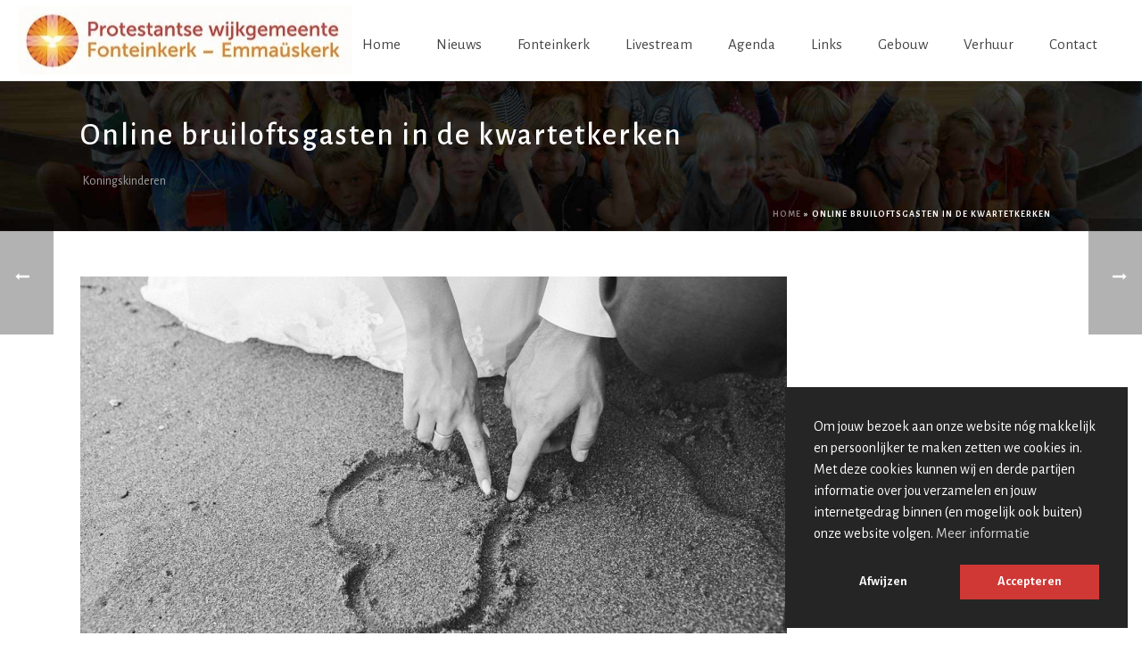

--- FILE ---
content_type: text/html; charset=UTF-8
request_url: https://fonteinkerk-amersfoort.nl/viering-kwartkerken-2021/
body_size: 24989
content:
<!DOCTYPE html>
<html lang="nl-NL" >
<head>
		<meta charset="UTF-8" /><meta name="viewport" content="width=device-width, initial-scale=1.0, minimum-scale=1.0, maximum-scale=1.0, user-scalable=0" /><meta http-equiv="X-UA-Compatible" content="IE=edge,chrome=1" /><meta name="format-detection" content="telephone=no"><script type="text/javascript">var ajaxurl = "https://fonteinkerk-amersfoort.nl/wp-admin/admin-ajax.php";</script><meta name='robots' content='index, follow, max-image-preview:large, max-snippet:-1, max-video-preview:-1' />

<!-- Google Tag Manager for WordPress by gtm4wp.com -->
<script data-cfasync="false" data-pagespeed-no-defer>
	var gtm4wp_datalayer_name = "dataLayer";
	var dataLayer = dataLayer || [];
</script>
<!-- End Google Tag Manager for WordPress by gtm4wp.com -->
		<style id="critical-path-css" type="text/css">
			body,html{width:100%;height:100%;margin:0;padding:0}.page-preloader{top:0;left:0;z-index:999;position:fixed;height:100%;width:100%;text-align:center}.preloader-preview-area{animation-delay:-.2s;top:50%;-ms-transform:translateY(100%);transform:translateY(100%);margin-top:10px;max-height:calc(50% - 20px);opacity:1;width:100%;text-align:center;position:absolute}.preloader-logo{max-width:90%;top:50%;-ms-transform:translateY(-100%);transform:translateY(-100%);margin:-10px auto 0 auto;max-height:calc(50% - 20px);opacity:1;position:relative}.ball-pulse>div{width:15px;height:15px;border-radius:100%;margin:2px;animation-fill-mode:both;display:inline-block;animation:ball-pulse .75s infinite cubic-bezier(.2,.68,.18,1.08)}.ball-pulse>div:nth-child(1){animation-delay:-.36s}.ball-pulse>div:nth-child(2){animation-delay:-.24s}.ball-pulse>div:nth-child(3){animation-delay:-.12s}@keyframes ball-pulse{0%{transform:scale(1);opacity:1}45%{transform:scale(.1);opacity:.7}80%{transform:scale(1);opacity:1}}.ball-clip-rotate-pulse{position:relative;-ms-transform:translateY(-15px) translateX(-10px);transform:translateY(-15px) translateX(-10px);display:inline-block}.ball-clip-rotate-pulse>div{animation-fill-mode:both;position:absolute;top:0;left:0;border-radius:100%}.ball-clip-rotate-pulse>div:first-child{height:36px;width:36px;top:7px;left:-7px;animation:ball-clip-rotate-pulse-scale 1s 0s cubic-bezier(.09,.57,.49,.9) infinite}.ball-clip-rotate-pulse>div:last-child{position:absolute;width:50px;height:50px;left:-16px;top:-2px;background:0 0;border:2px solid;animation:ball-clip-rotate-pulse-rotate 1s 0s cubic-bezier(.09,.57,.49,.9) infinite;animation-duration:1s}@keyframes ball-clip-rotate-pulse-rotate{0%{transform:rotate(0) scale(1)}50%{transform:rotate(180deg) scale(.6)}100%{transform:rotate(360deg) scale(1)}}@keyframes ball-clip-rotate-pulse-scale{30%{transform:scale(.3)}100%{transform:scale(1)}}@keyframes square-spin{25%{transform:perspective(100px) rotateX(180deg) rotateY(0)}50%{transform:perspective(100px) rotateX(180deg) rotateY(180deg)}75%{transform:perspective(100px) rotateX(0) rotateY(180deg)}100%{transform:perspective(100px) rotateX(0) rotateY(0)}}.square-spin{display:inline-block}.square-spin>div{animation-fill-mode:both;width:50px;height:50px;animation:square-spin 3s 0s cubic-bezier(.09,.57,.49,.9) infinite}.cube-transition{position:relative;-ms-transform:translate(-25px,-25px);transform:translate(-25px,-25px);display:inline-block}.cube-transition>div{animation-fill-mode:both;width:15px;height:15px;position:absolute;top:-5px;left:-5px;animation:cube-transition 1.6s 0s infinite ease-in-out}.cube-transition>div:last-child{animation-delay:-.8s}@keyframes cube-transition{25%{transform:translateX(50px) scale(.5) rotate(-90deg)}50%{transform:translate(50px,50px) rotate(-180deg)}75%{transform:translateY(50px) scale(.5) rotate(-270deg)}100%{transform:rotate(-360deg)}}.ball-scale>div{border-radius:100%;margin:2px;animation-fill-mode:both;display:inline-block;height:60px;width:60px;animation:ball-scale 1s 0s ease-in-out infinite}@keyframes ball-scale{0%{transform:scale(0)}100%{transform:scale(1);opacity:0}}.line-scale>div{animation-fill-mode:both;display:inline-block;width:5px;height:50px;border-radius:2px;margin:2px}.line-scale>div:nth-child(1){animation:line-scale 1s -.5s infinite cubic-bezier(.2,.68,.18,1.08)}.line-scale>div:nth-child(2){animation:line-scale 1s -.4s infinite cubic-bezier(.2,.68,.18,1.08)}.line-scale>div:nth-child(3){animation:line-scale 1s -.3s infinite cubic-bezier(.2,.68,.18,1.08)}.line-scale>div:nth-child(4){animation:line-scale 1s -.2s infinite cubic-bezier(.2,.68,.18,1.08)}.line-scale>div:nth-child(5){animation:line-scale 1s -.1s infinite cubic-bezier(.2,.68,.18,1.08)}@keyframes line-scale{0%{transform:scaley(1)}50%{transform:scaley(.4)}100%{transform:scaley(1)}}.ball-scale-multiple{position:relative;-ms-transform:translateY(30px);transform:translateY(30px);display:inline-block}.ball-scale-multiple>div{border-radius:100%;animation-fill-mode:both;margin:2px;position:absolute;left:-30px;top:0;opacity:0;margin:0;width:50px;height:50px;animation:ball-scale-multiple 1s 0s linear infinite}.ball-scale-multiple>div:nth-child(2){animation-delay:-.2s}.ball-scale-multiple>div:nth-child(3){animation-delay:-.2s}@keyframes ball-scale-multiple{0%{transform:scale(0);opacity:0}5%{opacity:1}100%{transform:scale(1);opacity:0}}.ball-pulse-sync{display:inline-block}.ball-pulse-sync>div{width:15px;height:15px;border-radius:100%;margin:2px;animation-fill-mode:both;display:inline-block}.ball-pulse-sync>div:nth-child(1){animation:ball-pulse-sync .6s -.21s infinite ease-in-out}.ball-pulse-sync>div:nth-child(2){animation:ball-pulse-sync .6s -.14s infinite ease-in-out}.ball-pulse-sync>div:nth-child(3){animation:ball-pulse-sync .6s -70ms infinite ease-in-out}@keyframes ball-pulse-sync{33%{transform:translateY(10px)}66%{transform:translateY(-10px)}100%{transform:translateY(0)}}.transparent-circle{display:inline-block;border-top:.5em solid rgba(255,255,255,.2);border-right:.5em solid rgba(255,255,255,.2);border-bottom:.5em solid rgba(255,255,255,.2);border-left:.5em solid #fff;transform:translateZ(0);animation:transparent-circle 1.1s infinite linear;width:50px;height:50px;border-radius:50%}.transparent-circle:after{border-radius:50%;width:10em;height:10em}@keyframes transparent-circle{0%{transform:rotate(0)}100%{transform:rotate(360deg)}}.ball-spin-fade-loader{position:relative;top:-10px;left:-10px;display:inline-block}.ball-spin-fade-loader>div{width:15px;height:15px;border-radius:100%;margin:2px;animation-fill-mode:both;position:absolute;animation:ball-spin-fade-loader 1s infinite linear}.ball-spin-fade-loader>div:nth-child(1){top:25px;left:0;animation-delay:-.84s;-webkit-animation-delay:-.84s}.ball-spin-fade-loader>div:nth-child(2){top:17.05px;left:17.05px;animation-delay:-.72s;-webkit-animation-delay:-.72s}.ball-spin-fade-loader>div:nth-child(3){top:0;left:25px;animation-delay:-.6s;-webkit-animation-delay:-.6s}.ball-spin-fade-loader>div:nth-child(4){top:-17.05px;left:17.05px;animation-delay:-.48s;-webkit-animation-delay:-.48s}.ball-spin-fade-loader>div:nth-child(5){top:-25px;left:0;animation-delay:-.36s;-webkit-animation-delay:-.36s}.ball-spin-fade-loader>div:nth-child(6){top:-17.05px;left:-17.05px;animation-delay:-.24s;-webkit-animation-delay:-.24s}.ball-spin-fade-loader>div:nth-child(7){top:0;left:-25px;animation-delay:-.12s;-webkit-animation-delay:-.12s}.ball-spin-fade-loader>div:nth-child(8){top:17.05px;left:-17.05px;animation-delay:0s;-webkit-animation-delay:0s}@keyframes ball-spin-fade-loader{50%{opacity:.3;transform:scale(.4)}100%{opacity:1;transform:scale(1)}}		</style>

		
	<!-- This site is optimized with the Yoast SEO plugin v26.8 - https://yoast.com/product/yoast-seo-wordpress/ -->
	<title>Online bruiloftsgasten in de kwartetkerken - Fonteinkerk Amersfoort</title>
<link data-rocket-preload as="style" href="https://fonts.googleapis.com/css?family=Noto%20Sans%3A400%2C400italic%2C700%7CPoppins%3A700%2C800%2C900&#038;subset=latin%2Clatin-ext&#038;display=swap" rel="preload">
<link href="https://fonts.googleapis.com/css?family=Noto%20Sans%3A400%2C400italic%2C700%7CPoppins%3A700%2C800%2C900&#038;subset=latin%2Clatin-ext&#038;display=swap" media="print" onload="this.media=&#039;all&#039;" rel="stylesheet">
<noscript data-wpr-hosted-gf-parameters=""><link rel="stylesheet" href="https://fonts.googleapis.com/css?family=Noto%20Sans%3A400%2C400italic%2C700%7CPoppins%3A700%2C800%2C900&#038;subset=latin%2Clatin-ext&#038;display=swap"></noscript>
	<meta name="description" content="Zondag a.s. wordt in een gezamenlijke dienst aandacht besteed aan de kwartetkerken, De Hoeksteen, De Bron, Emmauskerk en Fonteinkerk." />
	<link rel="canonical" href="https://fonteinkerk-amersfoort.nl/viering-kwartkerken-2021/" />
	<meta property="og:locale" content="nl_NL" />
	<meta property="og:type" content="article" />
	<meta property="og:title" content="Online bruiloftsgasten in de kwartetkerken - Fonteinkerk Amersfoort" />
	<meta property="og:description" content="Zondag a.s. wordt in een gezamenlijke dienst aandacht besteed aan de kwartetkerken, De Hoeksteen, De Bron, Emmauskerk en Fonteinkerk." />
	<meta property="og:url" content="https://fonteinkerk-amersfoort.nl/viering-kwartkerken-2021/" />
	<meta property="og:site_name" content="Fonteinkerk Amersfoort" />
	<meta property="article:publisher" content="https://www.facebook.com/Fonteinkerk033-168288236902942/" />
	<meta property="article:published_time" content="2021-01-11T21:04:00+00:00" />
	<meta property="article:modified_time" content="2025-12-30T13:40:09+00:00" />
	<meta property="og:image" content="https://fonteinkerk-amersfoort.nl/wp-content/uploads/2021/01/17-januari.jpg" />
	<meta property="og:image:width" content="1024" />
	<meta property="og:image:height" content="683" />
	<meta property="og:image:type" content="image/jpeg" />
	<meta name="author" content="Rik Vroege" />
	<meta name="twitter:card" content="summary_large_image" />
	<meta name="twitter:creator" content="@fonteinkerk033" />
	<meta name="twitter:site" content="@fonteinkerk033" />
	<meta name="twitter:label1" content="Geschreven door" />
	<meta name="twitter:data1" content="Rik Vroege" />
	<meta name="twitter:label2" content="Geschatte leestijd" />
	<meta name="twitter:data2" content="1 minuut" />
	<script type="application/ld+json" class="yoast-schema-graph">{"@context":"https://schema.org","@graph":[{"@type":"Article","@id":"https://fonteinkerk-amersfoort.nl/viering-kwartkerken-2021/#article","isPartOf":{"@id":"https://fonteinkerk-amersfoort.nl/viering-kwartkerken-2021/"},"author":{"name":"Rik Vroege","@id":"https://fonteinkerk-amersfoort.nl/#/schema/person/3e68c236dfc8583c6dcb42fb7258f646"},"headline":"Online bruiloftsgasten in de kwartetkerken","datePublished":"2021-01-11T21:04:00+00:00","dateModified":"2025-12-30T13:40:09+00:00","mainEntityOfPage":{"@id":"https://fonteinkerk-amersfoort.nl/viering-kwartkerken-2021/"},"wordCount":162,"image":{"@id":"https://fonteinkerk-amersfoort.nl/viering-kwartkerken-2021/#primaryimage"},"thumbnailUrl":"https://fonteinkerk-amersfoort.nl/wp-content/uploads/2021/01/17-januari.jpg","articleSection":["Nieuws"],"inLanguage":"nl-NL"},{"@type":"WebPage","@id":"https://fonteinkerk-amersfoort.nl/viering-kwartkerken-2021/","url":"https://fonteinkerk-amersfoort.nl/viering-kwartkerken-2021/","name":"Online bruiloftsgasten in de kwartetkerken - Fonteinkerk Amersfoort","isPartOf":{"@id":"https://fonteinkerk-amersfoort.nl/#website"},"primaryImageOfPage":{"@id":"https://fonteinkerk-amersfoort.nl/viering-kwartkerken-2021/#primaryimage"},"image":{"@id":"https://fonteinkerk-amersfoort.nl/viering-kwartkerken-2021/#primaryimage"},"thumbnailUrl":"https://fonteinkerk-amersfoort.nl/wp-content/uploads/2021/01/17-januari.jpg","datePublished":"2021-01-11T21:04:00+00:00","dateModified":"2025-12-30T13:40:09+00:00","author":{"@id":"https://fonteinkerk-amersfoort.nl/#/schema/person/3e68c236dfc8583c6dcb42fb7258f646"},"description":"Zondag a.s. wordt in een gezamenlijke dienst aandacht besteed aan de kwartetkerken, De Hoeksteen, De Bron, Emmauskerk en Fonteinkerk.","breadcrumb":{"@id":"https://fonteinkerk-amersfoort.nl/viering-kwartkerken-2021/#breadcrumb"},"inLanguage":"nl-NL","potentialAction":[{"@type":"ReadAction","target":["https://fonteinkerk-amersfoort.nl/viering-kwartkerken-2021/"]}]},{"@type":"ImageObject","inLanguage":"nl-NL","@id":"https://fonteinkerk-amersfoort.nl/viering-kwartkerken-2021/#primaryimage","url":"https://fonteinkerk-amersfoort.nl/wp-content/uploads/2021/01/17-januari.jpg","contentUrl":"https://fonteinkerk-amersfoort.nl/wp-content/uploads/2021/01/17-januari.jpg","width":1024,"height":683},{"@type":"BreadcrumbList","@id":"https://fonteinkerk-amersfoort.nl/viering-kwartkerken-2021/#breadcrumb","itemListElement":[{"@type":"ListItem","position":1,"name":"Home","item":"https://fonteinkerk-amersfoort.nl/"},{"@type":"ListItem","position":2,"name":"Online bruiloftsgasten in de kwartetkerken"}]},{"@type":"WebSite","@id":"https://fonteinkerk-amersfoort.nl/#website","url":"https://fonteinkerk-amersfoort.nl/","name":"Fonteinkerk Amersfoort","description":"Een gemeenschap in Amersfoort-zuid van meelevende, betrokken mensen. We zijn gericht op ontmoeting, met God en met elkaar.","potentialAction":[{"@type":"SearchAction","target":{"@type":"EntryPoint","urlTemplate":"https://fonteinkerk-amersfoort.nl/?s={search_term_string}"},"query-input":{"@type":"PropertyValueSpecification","valueRequired":true,"valueName":"search_term_string"}}],"inLanguage":"nl-NL"},{"@type":"Person","@id":"https://fonteinkerk-amersfoort.nl/#/schema/person/3e68c236dfc8583c6dcb42fb7258f646","name":"Rik Vroege","image":{"@type":"ImageObject","inLanguage":"nl-NL","@id":"https://fonteinkerk-amersfoort.nl/#/schema/person/image/","url":"https://secure.gravatar.com/avatar/69e1be100f9f0b85fe4ab287f60ad2d7726b506584fcf145b01e30ba607ea1b7?s=96&d=mm&r=g","contentUrl":"https://secure.gravatar.com/avatar/69e1be100f9f0b85fe4ab287f60ad2d7726b506584fcf145b01e30ba607ea1b7?s=96&d=mm&r=g","caption":"Rik Vroege"},"url":"https://fonteinkerk-amersfoort.nl/author/rikvroege/"}]}</script>
	<!-- / Yoast SEO plugin. -->


<link rel='dns-prefetch' href='//maps.googleapis.com' />
<link rel='dns-prefetch' href='//meet.jit.si' />
<link rel='dns-prefetch' href='//fonts.googleapis.com' />
<link href='https://fonts.gstatic.com' crossorigin rel='preconnect' />
<link rel="alternate" type="application/rss+xml" title="Fonteinkerk Amersfoort &raquo; feed" href="https://fonteinkerk-amersfoort.nl/feed/" />
<link rel="alternate" type="application/rss+xml" title="Fonteinkerk Amersfoort &raquo; reacties feed" href="https://fonteinkerk-amersfoort.nl/comments/feed/" />

<link rel="shortcut icon" href="https://fonteinkerk-amersfoort.nl/wp-content/uploads/2023/03/pkn-picotgram.webp"  />
<link rel="apple-touch-icon-precomposed" href="https://fonteinkerk-amersfoort.nl/wp-content/uploads/2023/03/pkn-picotgram.webp">
<link rel="apple-touch-icon-precomposed" sizes="114x114" href="https://fonteinkerk-amersfoort.nl/wp-content/uploads/2023/03/pkn-picotgram.webp">
<link rel="apple-touch-icon-precomposed" sizes="72x72" href="https://fonteinkerk-amersfoort.nl/wp-content/uploads/2023/03/pkn-picotgram.webp">
<link rel="apple-touch-icon-precomposed" sizes="144x144" href="https://fonteinkerk-amersfoort.nl/wp-content/uploads/2023/03/pkn-picotgram.webp">
<script type="text/javascript">window.abb = {};php = {};window.PHP = {};PHP.ajax = "https://fonteinkerk-amersfoort.nl/wp-admin/admin-ajax.php";PHP.wp_p_id = "3700";var mk_header_parallax, mk_banner_parallax, mk_page_parallax, mk_footer_parallax, mk_body_parallax;var mk_images_dir = "https://fonteinkerk-amersfoort.nl/wp-content/themes/jupiter/assets/images",mk_theme_js_path = "https://fonteinkerk-amersfoort.nl/wp-content/themes/jupiter/assets/js",mk_theme_dir = "https://fonteinkerk-amersfoort.nl/wp-content/themes/jupiter",mk_captcha_placeholder = "Enter Captcha",mk_captcha_invalid_txt = "Invalid. Try again.",mk_captcha_correct_txt = "Captcha correct.",mk_responsive_nav_width = 1140,mk_vertical_header_back = "Back",mk_vertical_header_anim = "1",mk_check_rtl = true,mk_grid_width = 1140,mk_ajax_search_option = "disable",mk_preloader_bg_color = "#ffffff",mk_accent_color = "#e98c00",mk_go_to_top =  "true",mk_smooth_scroll =  "true",mk_show_background_video =  "true",mk_preloader_bar_color = "#e98c00",mk_preloader_logo = "https://fonteinkerk-amersfoort.nl/wp-content/uploads/2024/08/pga-fontein-emmaus_1890x389.jpg";var mk_header_parallax = false,mk_banner_parallax = false,mk_footer_parallax = false,mk_body_parallax = false,mk_no_more_posts = "No More Posts",mk_typekit_id   = "",mk_google_fonts = ["Alegreya Sans:100italic,200italic,300italic,400italic,500italic,600italic,700italic,800italic,900italic,100,200,300,400,500,600,700,800,900"],mk_global_lazyload = true;</script><link rel="alternate" title="oEmbed (JSON)" type="application/json+oembed" href="https://fonteinkerk-amersfoort.nl/wp-json/oembed/1.0/embed?url=https%3A%2F%2Ffonteinkerk-amersfoort.nl%2Fviering-kwartkerken-2021%2F" />
<link rel="alternate" title="oEmbed (XML)" type="text/xml+oembed" href="https://fonteinkerk-amersfoort.nl/wp-json/oembed/1.0/embed?url=https%3A%2F%2Ffonteinkerk-amersfoort.nl%2Fviering-kwartkerken-2021%2F&#038;format=xml" />
<style id='wp-img-auto-sizes-contain-inline-css' type='text/css'>
img:is([sizes=auto i],[sizes^="auto," i]){contain-intrinsic-size:3000px 1500px}
/*# sourceURL=wp-img-auto-sizes-contain-inline-css */
</style>
<link rel='stylesheet' id='formidable-css' href='https://fonteinkerk-amersfoort.nl/wp-content/plugins/formidable/css/formidableforms.css' type='text/css' media='all' />
<style id='wp-block-library-inline-css' type='text/css'>
:root{--wp-block-synced-color:#7a00df;--wp-block-synced-color--rgb:122,0,223;--wp-bound-block-color:var(--wp-block-synced-color);--wp-editor-canvas-background:#ddd;--wp-admin-theme-color:#007cba;--wp-admin-theme-color--rgb:0,124,186;--wp-admin-theme-color-darker-10:#006ba1;--wp-admin-theme-color-darker-10--rgb:0,107,160.5;--wp-admin-theme-color-darker-20:#005a87;--wp-admin-theme-color-darker-20--rgb:0,90,135;--wp-admin-border-width-focus:2px}@media (min-resolution:192dpi){:root{--wp-admin-border-width-focus:1.5px}}.wp-element-button{cursor:pointer}:root .has-very-light-gray-background-color{background-color:#eee}:root .has-very-dark-gray-background-color{background-color:#313131}:root .has-very-light-gray-color{color:#eee}:root .has-very-dark-gray-color{color:#313131}:root .has-vivid-green-cyan-to-vivid-cyan-blue-gradient-background{background:linear-gradient(135deg,#00d084,#0693e3)}:root .has-purple-crush-gradient-background{background:linear-gradient(135deg,#34e2e4,#4721fb 50%,#ab1dfe)}:root .has-hazy-dawn-gradient-background{background:linear-gradient(135deg,#faaca8,#dad0ec)}:root .has-subdued-olive-gradient-background{background:linear-gradient(135deg,#fafae1,#67a671)}:root .has-atomic-cream-gradient-background{background:linear-gradient(135deg,#fdd79a,#004a59)}:root .has-nightshade-gradient-background{background:linear-gradient(135deg,#330968,#31cdcf)}:root .has-midnight-gradient-background{background:linear-gradient(135deg,#020381,#2874fc)}:root{--wp--preset--font-size--normal:16px;--wp--preset--font-size--huge:42px}.has-regular-font-size{font-size:1em}.has-larger-font-size{font-size:2.625em}.has-normal-font-size{font-size:var(--wp--preset--font-size--normal)}.has-huge-font-size{font-size:var(--wp--preset--font-size--huge)}.has-text-align-center{text-align:center}.has-text-align-left{text-align:left}.has-text-align-right{text-align:right}.has-fit-text{white-space:nowrap!important}#end-resizable-editor-section{display:none}.aligncenter{clear:both}.items-justified-left{justify-content:flex-start}.items-justified-center{justify-content:center}.items-justified-right{justify-content:flex-end}.items-justified-space-between{justify-content:space-between}.screen-reader-text{border:0;clip-path:inset(50%);height:1px;margin:-1px;overflow:hidden;padding:0;position:absolute;width:1px;word-wrap:normal!important}.screen-reader-text:focus{background-color:#ddd;clip-path:none;color:#444;display:block;font-size:1em;height:auto;left:5px;line-height:normal;padding:15px 23px 14px;text-decoration:none;top:5px;width:auto;z-index:100000}html :where(.has-border-color){border-style:solid}html :where([style*=border-top-color]){border-top-style:solid}html :where([style*=border-right-color]){border-right-style:solid}html :where([style*=border-bottom-color]){border-bottom-style:solid}html :where([style*=border-left-color]){border-left-style:solid}html :where([style*=border-width]){border-style:solid}html :where([style*=border-top-width]){border-top-style:solid}html :where([style*=border-right-width]){border-right-style:solid}html :where([style*=border-bottom-width]){border-bottom-style:solid}html :where([style*=border-left-width]){border-left-style:solid}html :where(img[class*=wp-image-]){height:auto;max-width:100%}:where(figure){margin:0 0 1em}html :where(.is-position-sticky){--wp-admin--admin-bar--position-offset:var(--wp-admin--admin-bar--height,0px)}@media screen and (max-width:600px){html :where(.is-position-sticky){--wp-admin--admin-bar--position-offset:0px}}

/*# sourceURL=wp-block-library-inline-css */
</style><style id='wp-block-paragraph-inline-css' type='text/css'>
.is-small-text{font-size:.875em}.is-regular-text{font-size:1em}.is-large-text{font-size:2.25em}.is-larger-text{font-size:3em}.has-drop-cap:not(:focus):first-letter{float:left;font-size:8.4em;font-style:normal;font-weight:100;line-height:.68;margin:.05em .1em 0 0;text-transform:uppercase}body.rtl .has-drop-cap:not(:focus):first-letter{float:none;margin-left:.1em}p.has-drop-cap.has-background{overflow:hidden}:root :where(p.has-background){padding:1.25em 2.375em}:where(p.has-text-color:not(.has-link-color)) a{color:inherit}p.has-text-align-left[style*="writing-mode:vertical-lr"],p.has-text-align-right[style*="writing-mode:vertical-rl"]{rotate:180deg}
/*# sourceURL=https://fonteinkerk-amersfoort.nl/wp-includes/blocks/paragraph/style.min.css */
</style>
<style id='global-styles-inline-css' type='text/css'>
:root{--wp--preset--aspect-ratio--square: 1;--wp--preset--aspect-ratio--4-3: 4/3;--wp--preset--aspect-ratio--3-4: 3/4;--wp--preset--aspect-ratio--3-2: 3/2;--wp--preset--aspect-ratio--2-3: 2/3;--wp--preset--aspect-ratio--16-9: 16/9;--wp--preset--aspect-ratio--9-16: 9/16;--wp--preset--color--black: #000000;--wp--preset--color--cyan-bluish-gray: #abb8c3;--wp--preset--color--white: #ffffff;--wp--preset--color--pale-pink: #f78da7;--wp--preset--color--vivid-red: #cf2e2e;--wp--preset--color--luminous-vivid-orange: #ff6900;--wp--preset--color--luminous-vivid-amber: #fcb900;--wp--preset--color--light-green-cyan: #7bdcb5;--wp--preset--color--vivid-green-cyan: #00d084;--wp--preset--color--pale-cyan-blue: #8ed1fc;--wp--preset--color--vivid-cyan-blue: #0693e3;--wp--preset--color--vivid-purple: #9b51e0;--wp--preset--gradient--vivid-cyan-blue-to-vivid-purple: linear-gradient(135deg,rgb(6,147,227) 0%,rgb(155,81,224) 100%);--wp--preset--gradient--light-green-cyan-to-vivid-green-cyan: linear-gradient(135deg,rgb(122,220,180) 0%,rgb(0,208,130) 100%);--wp--preset--gradient--luminous-vivid-amber-to-luminous-vivid-orange: linear-gradient(135deg,rgb(252,185,0) 0%,rgb(255,105,0) 100%);--wp--preset--gradient--luminous-vivid-orange-to-vivid-red: linear-gradient(135deg,rgb(255,105,0) 0%,rgb(207,46,46) 100%);--wp--preset--gradient--very-light-gray-to-cyan-bluish-gray: linear-gradient(135deg,rgb(238,238,238) 0%,rgb(169,184,195) 100%);--wp--preset--gradient--cool-to-warm-spectrum: linear-gradient(135deg,rgb(74,234,220) 0%,rgb(151,120,209) 20%,rgb(207,42,186) 40%,rgb(238,44,130) 60%,rgb(251,105,98) 80%,rgb(254,248,76) 100%);--wp--preset--gradient--blush-light-purple: linear-gradient(135deg,rgb(255,206,236) 0%,rgb(152,150,240) 100%);--wp--preset--gradient--blush-bordeaux: linear-gradient(135deg,rgb(254,205,165) 0%,rgb(254,45,45) 50%,rgb(107,0,62) 100%);--wp--preset--gradient--luminous-dusk: linear-gradient(135deg,rgb(255,203,112) 0%,rgb(199,81,192) 50%,rgb(65,88,208) 100%);--wp--preset--gradient--pale-ocean: linear-gradient(135deg,rgb(255,245,203) 0%,rgb(182,227,212) 50%,rgb(51,167,181) 100%);--wp--preset--gradient--electric-grass: linear-gradient(135deg,rgb(202,248,128) 0%,rgb(113,206,126) 100%);--wp--preset--gradient--midnight: linear-gradient(135deg,rgb(2,3,129) 0%,rgb(40,116,252) 100%);--wp--preset--font-size--small: 13px;--wp--preset--font-size--medium: 20px;--wp--preset--font-size--large: 36px;--wp--preset--font-size--x-large: 42px;--wp--preset--spacing--20: 0.44rem;--wp--preset--spacing--30: 0.67rem;--wp--preset--spacing--40: 1rem;--wp--preset--spacing--50: 1.5rem;--wp--preset--spacing--60: 2.25rem;--wp--preset--spacing--70: 3.38rem;--wp--preset--spacing--80: 5.06rem;--wp--preset--shadow--natural: 6px 6px 9px rgba(0, 0, 0, 0.2);--wp--preset--shadow--deep: 12px 12px 50px rgba(0, 0, 0, 0.4);--wp--preset--shadow--sharp: 6px 6px 0px rgba(0, 0, 0, 0.2);--wp--preset--shadow--outlined: 6px 6px 0px -3px rgb(255, 255, 255), 6px 6px rgb(0, 0, 0);--wp--preset--shadow--crisp: 6px 6px 0px rgb(0, 0, 0);}:where(.is-layout-flex){gap: 0.5em;}:where(.is-layout-grid){gap: 0.5em;}body .is-layout-flex{display: flex;}.is-layout-flex{flex-wrap: wrap;align-items: center;}.is-layout-flex > :is(*, div){margin: 0;}body .is-layout-grid{display: grid;}.is-layout-grid > :is(*, div){margin: 0;}:where(.wp-block-columns.is-layout-flex){gap: 2em;}:where(.wp-block-columns.is-layout-grid){gap: 2em;}:where(.wp-block-post-template.is-layout-flex){gap: 1.25em;}:where(.wp-block-post-template.is-layout-grid){gap: 1.25em;}.has-black-color{color: var(--wp--preset--color--black) !important;}.has-cyan-bluish-gray-color{color: var(--wp--preset--color--cyan-bluish-gray) !important;}.has-white-color{color: var(--wp--preset--color--white) !important;}.has-pale-pink-color{color: var(--wp--preset--color--pale-pink) !important;}.has-vivid-red-color{color: var(--wp--preset--color--vivid-red) !important;}.has-luminous-vivid-orange-color{color: var(--wp--preset--color--luminous-vivid-orange) !important;}.has-luminous-vivid-amber-color{color: var(--wp--preset--color--luminous-vivid-amber) !important;}.has-light-green-cyan-color{color: var(--wp--preset--color--light-green-cyan) !important;}.has-vivid-green-cyan-color{color: var(--wp--preset--color--vivid-green-cyan) !important;}.has-pale-cyan-blue-color{color: var(--wp--preset--color--pale-cyan-blue) !important;}.has-vivid-cyan-blue-color{color: var(--wp--preset--color--vivid-cyan-blue) !important;}.has-vivid-purple-color{color: var(--wp--preset--color--vivid-purple) !important;}.has-black-background-color{background-color: var(--wp--preset--color--black) !important;}.has-cyan-bluish-gray-background-color{background-color: var(--wp--preset--color--cyan-bluish-gray) !important;}.has-white-background-color{background-color: var(--wp--preset--color--white) !important;}.has-pale-pink-background-color{background-color: var(--wp--preset--color--pale-pink) !important;}.has-vivid-red-background-color{background-color: var(--wp--preset--color--vivid-red) !important;}.has-luminous-vivid-orange-background-color{background-color: var(--wp--preset--color--luminous-vivid-orange) !important;}.has-luminous-vivid-amber-background-color{background-color: var(--wp--preset--color--luminous-vivid-amber) !important;}.has-light-green-cyan-background-color{background-color: var(--wp--preset--color--light-green-cyan) !important;}.has-vivid-green-cyan-background-color{background-color: var(--wp--preset--color--vivid-green-cyan) !important;}.has-pale-cyan-blue-background-color{background-color: var(--wp--preset--color--pale-cyan-blue) !important;}.has-vivid-cyan-blue-background-color{background-color: var(--wp--preset--color--vivid-cyan-blue) !important;}.has-vivid-purple-background-color{background-color: var(--wp--preset--color--vivid-purple) !important;}.has-black-border-color{border-color: var(--wp--preset--color--black) !important;}.has-cyan-bluish-gray-border-color{border-color: var(--wp--preset--color--cyan-bluish-gray) !important;}.has-white-border-color{border-color: var(--wp--preset--color--white) !important;}.has-pale-pink-border-color{border-color: var(--wp--preset--color--pale-pink) !important;}.has-vivid-red-border-color{border-color: var(--wp--preset--color--vivid-red) !important;}.has-luminous-vivid-orange-border-color{border-color: var(--wp--preset--color--luminous-vivid-orange) !important;}.has-luminous-vivid-amber-border-color{border-color: var(--wp--preset--color--luminous-vivid-amber) !important;}.has-light-green-cyan-border-color{border-color: var(--wp--preset--color--light-green-cyan) !important;}.has-vivid-green-cyan-border-color{border-color: var(--wp--preset--color--vivid-green-cyan) !important;}.has-pale-cyan-blue-border-color{border-color: var(--wp--preset--color--pale-cyan-blue) !important;}.has-vivid-cyan-blue-border-color{border-color: var(--wp--preset--color--vivid-cyan-blue) !important;}.has-vivid-purple-border-color{border-color: var(--wp--preset--color--vivid-purple) !important;}.has-vivid-cyan-blue-to-vivid-purple-gradient-background{background: var(--wp--preset--gradient--vivid-cyan-blue-to-vivid-purple) !important;}.has-light-green-cyan-to-vivid-green-cyan-gradient-background{background: var(--wp--preset--gradient--light-green-cyan-to-vivid-green-cyan) !important;}.has-luminous-vivid-amber-to-luminous-vivid-orange-gradient-background{background: var(--wp--preset--gradient--luminous-vivid-amber-to-luminous-vivid-orange) !important;}.has-luminous-vivid-orange-to-vivid-red-gradient-background{background: var(--wp--preset--gradient--luminous-vivid-orange-to-vivid-red) !important;}.has-very-light-gray-to-cyan-bluish-gray-gradient-background{background: var(--wp--preset--gradient--very-light-gray-to-cyan-bluish-gray) !important;}.has-cool-to-warm-spectrum-gradient-background{background: var(--wp--preset--gradient--cool-to-warm-spectrum) !important;}.has-blush-light-purple-gradient-background{background: var(--wp--preset--gradient--blush-light-purple) !important;}.has-blush-bordeaux-gradient-background{background: var(--wp--preset--gradient--blush-bordeaux) !important;}.has-luminous-dusk-gradient-background{background: var(--wp--preset--gradient--luminous-dusk) !important;}.has-pale-ocean-gradient-background{background: var(--wp--preset--gradient--pale-ocean) !important;}.has-electric-grass-gradient-background{background: var(--wp--preset--gradient--electric-grass) !important;}.has-midnight-gradient-background{background: var(--wp--preset--gradient--midnight) !important;}.has-small-font-size{font-size: var(--wp--preset--font-size--small) !important;}.has-medium-font-size{font-size: var(--wp--preset--font-size--medium) !important;}.has-large-font-size{font-size: var(--wp--preset--font-size--large) !important;}.has-x-large-font-size{font-size: var(--wp--preset--font-size--x-large) !important;}
/*# sourceURL=global-styles-inline-css */
</style>

<style id='classic-theme-styles-inline-css' type='text/css'>
/*! This file is auto-generated */
.wp-block-button__link{color:#fff;background-color:#32373c;border-radius:9999px;box-shadow:none;text-decoration:none;padding:calc(.667em + 2px) calc(1.333em + 2px);font-size:1.125em}.wp-block-file__button{background:#32373c;color:#fff;text-decoration:none}
/*# sourceURL=/wp-includes/css/classic-themes.min.css */
</style>
<link rel='stylesheet' id='mailerlite_forms.css-css' href='https://fonteinkerk-amersfoort.nl/wp-content/plugins/official-mailerlite-sign-up-forms/assets/css/mailerlite_forms.css' type='text/css' media='all' />
<link rel='stylesheet' id='nsc_bar_nice-cookie-consent-css' href='https://fonteinkerk-amersfoort.nl/wp-content/plugins/beautiful-and-responsive-cookie-consent/public/cookieNSCconsent.min.css' type='text/css' media='all' />
<style id='nsc_bar_nice-cookie-consent-inline-css' type='text/css'>
.cc-window { font-family: inherit}
/*# sourceURL=nsc_bar_nice-cookie-consent-inline-css */
</style>
<link rel='stylesheet' id='theme-styles-css' href='https://fonteinkerk-amersfoort.nl/wp-content/themes/jupiter/assets/stylesheet/min/full-styles.6.12.3.css' type='text/css' media='all' />
<style id='theme-styles-inline-css' type='text/css'>

			#wpadminbar {
				-webkit-backface-visibility: hidden;
				backface-visibility: hidden;
				-webkit-perspective: 1000;
				-ms-perspective: 1000;
				perspective: 1000;
				-webkit-transform: translateZ(0px);
				-ms-transform: translateZ(0px);
				transform: translateZ(0px);
			}
			@media screen and (max-width: 600px) {
				#wpadminbar {
					position: fixed !important;
				}
			}
		
body { transform:unset;background-color:#fff; } .hb-custom-header #mk-page-introduce, .mk-header { transform:unset;background-color:#c81621;background-image:url(https://fonteinkerk-amersfoort.nl/wp-content/uploads/2017/03/footer-bg.jpg);background-repeat:no-repeat;background-position:center center;background-size:cover;-webkit-background-size:cover;-moz-background-size:cover; } .hb-custom-header > div, .mk-header-bg { transform:unset;background-color:#fff; } .mk-classic-nav-bg { transform:unset;background-color:#fff; } .master-holder-bg { transform:unset;background-color:#fff; } #mk-footer { transform:unset;background-color:#c81621;background-image:url(https://fonteinkerk-amersfoort.nl/wp-content/uploads/2017/03/footer-bg.jpg);background-repeat:no-repeat;background-position:center center;background-size:cover;-webkit-background-size:cover;-moz-background-size:cover; } #mk-boxed-layout { -webkit-box-shadow:0 0 0px rgba(0, 0, 0, 0); -moz-box-shadow:0 0 0px rgba(0, 0, 0, 0); box-shadow:0 0 0px rgba(0, 0, 0, 0); } .mk-news-tab .mk-tabs-tabs .is-active a, .mk-fancy-title.pattern-style span, .mk-fancy-title.pattern-style.color-gradient span:after, .page-bg-color { background-color:#fff; } .page-title { font-size:35px; color:#ffffff; text-transform:none; font-weight:500; letter-spacing:2px; } .page-subtitle { font-size:14px; line-height:100%; color:#a3a3a3; font-size:14px; text-transform:none; } .mk-header { border-bottom:1px solid #ededed; } .header-style-1 .mk-header-padding-wrapper, .header-style-2 .mk-header-padding-wrapper, .header-style-3 .mk-header-padding-wrapper { padding-top:91px; } .mk-process-steps[max-width~="950px"] ul::before { display:none !important; } .mk-process-steps[max-width~="950px"] li { margin-bottom:30px !important; width:100% !important; text-align:center; } .mk-event-countdown-ul[max-width~="750px"] li { width:90%; display:block; margin:0 auto 15px; } body { font-family:Arial, Helvetica, sans-serif } body { font-family:Alegreya Sans } @font-face { font-family:'star'; src:url('https://fonteinkerk-amersfoort.nl/wp-content/themes/jupiter/assets/stylesheet/fonts/star/font.eot'); src:url('https://fonteinkerk-amersfoort.nl/wp-content/themes/jupiter/assets/stylesheet/fonts/star/font.eot?#iefix') format('embedded-opentype'), url('https://fonteinkerk-amersfoort.nl/wp-content/themes/jupiter/assets/stylesheet/fonts/star/font.woff') format('woff'), url('https://fonteinkerk-amersfoort.nl/wp-content/themes/jupiter/assets/stylesheet/fonts/star/font.ttf') format('truetype'), url('https://fonteinkerk-amersfoort.nl/wp-content/themes/jupiter/assets/stylesheet/fonts/star/font.svg#star') format('svg'); font-weight:normal; font-style:normal; } @font-face { font-family:'WooCommerce'; src:url('https://fonteinkerk-amersfoort.nl/wp-content/themes/jupiter/assets/stylesheet/fonts/woocommerce/font.eot'); src:url('https://fonteinkerk-amersfoort.nl/wp-content/themes/jupiter/assets/stylesheet/fonts/woocommerce/font.eot?#iefix') format('embedded-opentype'), url('https://fonteinkerk-amersfoort.nl/wp-content/themes/jupiter/assets/stylesheet/fonts/woocommerce/font.woff') format('woff'), url('https://fonteinkerk-amersfoort.nl/wp-content/themes/jupiter/assets/stylesheet/fonts/woocommerce/font.ttf') format('truetype'), url('https://fonteinkerk-amersfoort.nl/wp-content/themes/jupiter/assets/stylesheet/fonts/woocommerce/font.svg#WooCommerce') format('svg'); font-weight:normal; font-style:normal; }.mk-box-icon .icon-box-readmore { font-size:15px !important; } .mk-edge-slider .edge-slide-content.caption-light .edge-desc, .mk-edge-slider .edge-slide-content.caption-light .edge-title { background-color:#c81621; color:#fff; padding:5px; } .mk-button--size-large { font-size:18px !important; } .mk-blog-thumbnail-item .item-wrapper .mk-blog-author, .mk-blog-thumbnail-item .item-wrapper .mk-categories { display:none !important; } .mk-blog-thumbnail-item.content-align-right .item-wrapper { padding:0 30px 15px !important; } .mk-blog-newspaper-item time a { font-size:14px !important; } .mk-readmore { font-size:14px !important; line-height:14px !important; } .mk-box-icon .icon-box-readmore { font-size:16px !important; } #theme-page select, .woocommerce select { font-size:16px; font-weight:500; line-height:16px; padding:10px 10px 10px 20px !important; } .white p { color:#ffffff !important; } .white h3 { color:#ffffff !important; }
/*# sourceURL=theme-styles-inline-css */
</style>
<link rel='stylesheet' id='mkhb-render-css' href='https://fonteinkerk-amersfoort.nl/wp-content/themes/jupiter/header-builder/includes/assets/css/mkhb-render.css' type='text/css' media='all' />
<link rel='stylesheet' id='mkhb-row-css' href='https://fonteinkerk-amersfoort.nl/wp-content/themes/jupiter/header-builder/includes/assets/css/mkhb-row.css' type='text/css' media='all' />
<link rel='stylesheet' id='mkhb-column-css' href='https://fonteinkerk-amersfoort.nl/wp-content/themes/jupiter/header-builder/includes/assets/css/mkhb-column.css' type='text/css' media='all' />

<link rel='stylesheet' id='evcal_cal_default-css' href='//fonteinkerk-amersfoort.nl/wp-content/plugins/eventON/assets/css/eventon_styles.css' type='text/css' media='all' />
<link rel='stylesheet' id='evo_font_icons-css' href='//fonteinkerk-amersfoort.nl/wp-content/plugins/eventON/assets/fonts/all.css' type='text/css' media='all' />
<link rel='stylesheet' id='evo_RS_styles-css' href='//fonteinkerk-amersfoort.nl/wp-content/plugins/eventon-rsvp/assets/RS_styles.css' type='text/css' media='all' />
<link rel='stylesheet' id='eventon_dynamic_styles-css' href='//fonteinkerk-amersfoort.nl/wp-content/plugins/eventON/assets/css/eventon_dynamic_styles.css' type='text/css' media='all' />
<link rel='stylesheet' id='evo_el_styles-css' href='//fonteinkerk-amersfoort.nl/wp-content/plugins/eventon-event-lists/assets/el_styles.css' type='text/css' media='all' />
<link rel='stylesheet' id='theme-options-css' href='https://fonteinkerk-amersfoort.nl/wp-content/uploads/mk_assets/theme-options-production-1768995162.css' type='text/css' media='all' />
<link rel='stylesheet' id='jupiter-donut-shortcodes-css' href='https://fonteinkerk-amersfoort.nl/wp-content/plugins/jupiter-donut/assets/css/shortcodes-styles.min.css' type='text/css' media='all' />
<link rel='stylesheet' id='mk-style-css' href='https://fonteinkerk-amersfoort.nl/wp-content/themes/fonteinkerk/style.css' type='text/css' media='all' />
<link rel='stylesheet' id='__EPYT__style-css' href='https://fonteinkerk-amersfoort.nl/wp-content/plugins/youtube-embed-plus/styles/ytprefs.min.css' type='text/css' media='all' />
<style id='__EPYT__style-inline-css' type='text/css'>

                .epyt-gallery-thumb {
                        width: 33.333%;
                }
                
/*# sourceURL=__EPYT__style-inline-css */
</style>
<script type="text/javascript" data-noptimize='' data-no-minify='' src="https://fonteinkerk-amersfoort.nl/wp-content/themes/jupiter/assets/js/plugins/wp-enqueue/min/webfontloader.js" id="mk-webfontloader-js"></script>
<script type="text/javascript" id="mk-webfontloader-js-after">
/* <![CDATA[ */
WebFontConfig = {
	timeout: 2000
}

if ( mk_typekit_id.length > 0 ) {
	WebFontConfig.typekit = {
		id: mk_typekit_id
	}
}

if ( mk_google_fonts.length > 0 ) {
	WebFontConfig.google = {
		families:  mk_google_fonts
	}
}

if ( (mk_google_fonts.length > 0 || mk_typekit_id.length > 0) && navigator.userAgent.indexOf("Speed Insights") == -1) {
	WebFont.load( WebFontConfig );
}
		
//# sourceURL=mk-webfontloader-js-after
/* ]]> */
</script>
<script type="text/javascript" src="https://fonteinkerk-amersfoort.nl/wp-includes/js/jquery/jquery.min.js" id="jquery-core-js"></script>
<script type="text/javascript" src="https://fonteinkerk-amersfoort.nl/wp-includes/js/jquery/jquery-migrate.min.js" id="jquery-migrate-js"></script>
<script type="text/javascript" id="evo-inlinescripts-header-js-after">
/* <![CDATA[ */
jQuery(document).ready(function($){});
//# sourceURL=evo-inlinescripts-header-js-after
/* ]]> */
</script>
<script type="text/javascript" id="__ytprefs__-js-extra">
/* <![CDATA[ */
var _EPYT_ = {"ajaxurl":"https://fonteinkerk-amersfoort.nl/wp-admin/admin-ajax.php","security":"227cd90c28","gallery_scrolloffset":"20","eppathtoscripts":"https://fonteinkerk-amersfoort.nl/wp-content/plugins/youtube-embed-plus/scripts/","eppath":"https://fonteinkerk-amersfoort.nl/wp-content/plugins/youtube-embed-plus/","epresponsiveselector":"[\"iframe.__youtube_prefs_widget__\"]","epdovol":"1","version":"14.2.4","evselector":"iframe.__youtube_prefs__[src], iframe[src*=\"youtube.com/embed/\"], iframe[src*=\"youtube-nocookie.com/embed/\"]","ajax_compat":"","maxres_facade":"eager","ytapi_load":"light","pause_others":"","stopMobileBuffer":"1","facade_mode":"","not_live_on_channel":""};
//# sourceURL=__ytprefs__-js-extra
/* ]]> */
</script>
<script type="text/javascript" src="https://fonteinkerk-amersfoort.nl/wp-content/plugins/youtube-embed-plus/scripts/ytprefs.min.js" id="__ytprefs__-js"></script>
<script></script><link rel="https://api.w.org/" href="https://fonteinkerk-amersfoort.nl/wp-json/" /><link rel="alternate" title="JSON" type="application/json" href="https://fonteinkerk-amersfoort.nl/wp-json/wp/v2/posts/3700" /><link rel="EditURI" type="application/rsd+xml" title="RSD" href="https://fonteinkerk-amersfoort.nl/xmlrpc.php?rsd" />
<meta name="generator" content="WordPress 6.9" />
<link rel='shortlink' href='https://fonteinkerk-amersfoort.nl/?p=3700' />
        <!-- MailerLite Universal -->
        <script>
            (function(w,d,e,u,f,l,n){w[f]=w[f]||function(){(w[f].q=w[f].q||[])
                .push(arguments);},l=d.createElement(e),l.async=1,l.src=u,
                n=d.getElementsByTagName(e)[0],n.parentNode.insertBefore(l,n);})
            (window,document,'script','https://assets.mailerlite.com/js/universal.js','ml');
            ml('account', '299312');
            ml('enablePopups', true);
        </script>
        <!-- End MailerLite Universal -->
        <script>document.documentElement.className += " js";</script>

<!-- Google Tag Manager for WordPress by gtm4wp.com -->
<!-- GTM Container placement set to automatic -->
<script data-cfasync="false" data-pagespeed-no-defer type="text/javascript">
	var dataLayer_content = {"pagePostType":"post","pagePostType2":"single-post","pageCategory":["nieuws"],"pagePostAuthor":"Rik Vroege"};
	dataLayer.push( dataLayer_content );
</script>
<script data-cfasync="false" data-pagespeed-no-defer type="text/javascript">
(function(w,d,s,l,i){w[l]=w[l]||[];w[l].push({'gtm.start':
new Date().getTime(),event:'gtm.js'});var f=d.getElementsByTagName(s)[0],
j=d.createElement(s),dl=l!='dataLayer'?'&l='+l:'';j.async=true;j.src=
'//www.googletagmanager.com/gtm.js?id='+i+dl;f.parentNode.insertBefore(j,f);
})(window,document,'script','dataLayer','GTM-N4H5JN5');
</script>
<!-- End Google Tag Manager for WordPress by gtm4wp.com --><meta itemprop="author" content="Rik Vroege" /><meta itemprop="datePublished" content="11 januari 2021" /><meta itemprop="dateModified" content="30 december 2025" /><meta itemprop="publisher" content="Fonteinkerk Amersfoort" /><script> var isTest = false; </script><meta name="generator" content="Powered by WPBakery Page Builder - drag and drop page builder for WordPress."/>
<link rel="icon" href="https://fonteinkerk-amersfoort.nl/wp-content/uploads/2023/03/cropped-pkn-picotgram-32x32.webp" sizes="32x32" />
<link rel="icon" href="https://fonteinkerk-amersfoort.nl/wp-content/uploads/2023/03/cropped-pkn-picotgram-192x192.webp" sizes="192x192" />
<link rel="apple-touch-icon" href="https://fonteinkerk-amersfoort.nl/wp-content/uploads/2023/03/cropped-pkn-picotgram-180x180.webp" />
<meta name="msapplication-TileImage" content="https://fonteinkerk-amersfoort.nl/wp-content/uploads/2023/03/cropped-pkn-picotgram-270x270.jpg" />
		<style type="text/css" id="wp-custom-css">
			#evcal_sort_bar ul a { padding: 3px 3px 1px; } .ajde_evcal_calendar * { margin: 10px 0 0 0; padding: 0; } .eventon_events_list .eventon_list_event .evcal_desc span.evcal_desc2, .evo_pop_body .evcal_desc span.evcal_desc2 { font-size: 18px; font-weight: 600; text-transform: inherit; } .eventon_events_list .eventon_list_event .evcal_desc span.evcal_event_subtitle, .evo_pop_body .evcal_desc span.evcal_event_subtitle { text-transform: none; } .evcal_evdata_row .evcal_evdata_cell h2, .evcal_evdata_row .evcal_evdata_cell h3 { font-weight: normal; letter-spacing: normal; text-transform: inherit; } .evo_clik_row .evo_h3 { text-transform: inherit; } .ajde_evcal_calendar.color #evcal_list .eventon_list_event.clrW .evcal_cblock, .ajde_evcal_calendar.color #evcal_list.eventon_events_list .eventon_list_event.clrW p .evoet_cx span.evcal_event_title, .ajde_evcal_calendar.color #evcal_list .eventon_list_event.clrW .evoet_cx span.evcal_event_title, .ajde_evcal_calendar.color #evcal_list .eventon_list_event.clrW .evoet_cx span.evcal_event_subtitle, .ajde_evcal_calendar.color #evcal_list .eventon_list_event.clrW .evoet_cx em, .ajde_evcal_calendar.color #evcal_list .eventon_list_event.clrW .evoet_cx .evcal_desc_info, .ajde_evcal_calendar.color .eventon_list_event.clrW .evcal_cblock em.evo_day, .ajde_evcal_calendar.color .eventon_list_event.clrW .evoet_cx span, .ajde_evcal_calendar.color .eventon_list_event.clrW .evoet_cx .evo_below_title .status_reason, .ajde_evcal_calendar.color .eventon_list_event.clrW .evoet_cx .evo_tz_time .evo_tz, .ajde_evcal_calendar.color .eventon_list_event.clrW .evoet_cx .evo_mytime.tzo_trig i, .ajde_evcal_calendar.color .eventon_list_event.clrW .evoet_cx .evo_mytime.tzo_trig b, .ajde_evcal_calendar.color .eventon_list_event.clrW .evoet_cx em i, .ajde_evcal_calendar.color .eventon_list_event.clrW .evoet_cx .evo_ep_pre, .ajde_evcal_calendar.color .eventon_list_event.clrW .evoet_cx .evo_ep_time, .ajde_evcal_calendar.color .eventon_list_event.clrW .evoet_cx .evo_mytime.tzo_trig:hover i, .ajde_evcal_calendar.color .eventon_list_event.clrW .evoet_cx .evo_mytime.tzo_trig:hover b, .evo_lightboxes .color.eventon_list_event .clrW .evcal_cblock, .evo_lightboxes .color.eventon_list_event .clrW .evoet_cx span, .evo_lightboxes .color.eventon_list_event .clrW .evoet_cx span.evcal_event_title, .evo_lightboxes .color.eventon_list_event .clrW .evoet_cx span.evcal_event_subtitle, .evo_lightboxes .color.eventon_list_event .clrW .evoet_cx em, .evo_lightboxes .color.eventon_list_event .clrW .evoet_cx .evcal_desc_info, .evo_lightboxes .color.eventon_list_event .clrW .evcal_cblock em.evo_day, .evo_lightboxes .color.eventon_list_event .clrW .evoet_cx .evo_tz_time *, .evo_lightboxes .color.eventon_list_event .clrW .evoet_cx .evo_mytime.tzo_trig i, .evo_lightboxes .color.eventon_list_event .clrW .evoet_cx .evo_mytime.tzo_trig b { color: #fff; }		</style>
		<meta name="generator" content="Fonteinkerk Amersfoort 5.7" /><noscript><style> .wpb_animate_when_almost_visible { opacity: 1; }</style></noscript>	<meta name="generator" content="WP Rocket 3.20.3" data-wpr-features="wpr_cache_webp wpr_desktop" /></head>

<body class="wp-singular post-template-default single single-post postid-3700 single-format-standard wp-theme-jupiter wp-child-theme-fonteinkerk wpb-js-composer js-comp-ver-8.7.2.1 vc_responsive" itemscope="itemscope" itemtype="https://schema.org/WebPage"  data-adminbar="">
	
<!-- GTM Container placement set to automatic -->
<!-- Google Tag Manager (noscript) -->
				<noscript><iframe src="https://www.googletagmanager.com/ns.html?id=GTM-N4H5JN5" height="0" width="0" style="display:none;visibility:hidden" aria-hidden="true"></iframe></noscript>
<!-- End Google Tag Manager (noscript) --><div data-rocket-location-hash="36fadd531c110570e20efd4ec2c31312" class="mk-body-loader-overlay page-preloader" style="background-color:#ffffff;"><img alt="Fonteinkerk Amersfoort" class="preloader-logo" src="https://fonteinkerk-amersfoort.nl/wp-content/uploads/2024/08/pga-fontein-emmaus_1890x389.webp" width="945" height="194" > <div data-rocket-location-hash="bb9bf760c5639dc2c0bcf95445463085" class="preloader-preview-area">  <div data-rocket-location-hash="1bd777d99c2002898b85ae58616565c0" class="ball-pulse-sync">
                            <div style="background-color: #e98c00"></div>
                            <div style="background-color: #e98c00"></div>
                            <div style="background-color: #e98c00"></div>
                        </div>  </div></div>
	<!-- Target for scroll anchors to achieve native browser bahaviour + possible enhancements like smooth scrolling -->
	<div data-rocket-location-hash="c7a5707a21cfd9a0756fcfd3e2585a84" id="top-of-page"></div>

		<div data-rocket-location-hash="047242cc02eee9f8a0a3d237f214776d" id="mk-boxed-layout">

			<div id="mk-theme-container" >

				 
    <header data-height='90'
                data-sticky-height='55'
                data-responsive-height='90'
                data-transparent-skin=''
                data-header-style='1'
                data-sticky-style='fixed'
                data-sticky-offset='header' id="mk-header-1" class="mk-header header-style-1 header-align-left  toolbar-false menu-hover-1 sticky-style-fixed mk-background-stretch full-header " role="banner" itemscope="itemscope" itemtype="https://schema.org/WPHeader" >
                    <div class="mk-header-holder">
                                                <div class="mk-header-inner add-header-height">

                    <div class="mk-header-bg "></div>

                    
                    
                            <div class="mk-header-nav-container one-row-style menu-hover-style-1" role="navigation" itemscope="itemscope" itemtype="https://schema.org/SiteNavigationElement" >
                                <nav class="mk-main-navigation js-main-nav"><ul id="menu-hoofdmenu" class="main-navigation-ul"><li id="menu-item-114" class="menu-item menu-item-type-post_type menu-item-object-page menu-item-home no-mega-menu"><a class="menu-item-link js-smooth-scroll"  href="https://fonteinkerk-amersfoort.nl/">Home</a></li>
<li id="menu-item-1409" class="menu-item menu-item-type-post_type menu-item-object-page menu-item-has-children no-mega-menu"><a class="menu-item-link js-smooth-scroll"  href="https://fonteinkerk-amersfoort.nl/nieuws/">Nieuws</a>
<ul style="" class="sub-menu ">
	<li id="menu-item-7372" class="menu-item menu-item-type-post_type menu-item-object-page"><a class="menu-item-link js-smooth-scroll"  href="https://fonteinkerk-amersfoort.nl/nieuws-archief/">Nieuwsarchief</a></li>
	<li id="menu-item-7331" class="menu-item menu-item-type-post_type menu-item-object-page"><a class="menu-item-link js-smooth-scroll"  href="https://fonteinkerk-amersfoort.nl/fotos/">Foto’s</a></li>
</ul>
</li>
<li id="menu-item-813" class="menu-item menu-item-type-post_type menu-item-object-page menu-item-has-children no-mega-menu"><a class="menu-item-link js-smooth-scroll"  href="https://fonteinkerk-amersfoort.nl/fonteinkerk/">Fonteinkerk</a>
<ul style="" class="sub-menu ">
	<li id="menu-item-5230" class="menu-item menu-item-type-post_type menu-item-object-page"><a class="menu-item-link js-smooth-scroll"  href="https://fonteinkerk-amersfoort.nl/fonteinkerk-vitaal/">Fonteinkerk Vitaal</a></li>
	<li id="menu-item-1650" class="menu-item menu-item-type-post_type menu-item-object-page menu-item-has-children"><a class="menu-item-link js-smooth-scroll"  href="https://fonteinkerk-amersfoort.nl/organisatie/">Organisatie</a><i class="menu-sub-level-arrow"><svg  class="mk-svg-icon" data-name="mk-icon-angle-right" data-cacheid="icon-6971582315f6e" style=" height:16px; width: 5.7142857142857px; "  xmlns="http://www.w3.org/2000/svg" viewBox="0 0 640 1792"><path d="M595 960q0 13-10 23l-466 466q-10 10-23 10t-23-10l-50-50q-10-10-10-23t10-23l393-393-393-393q-10-10-10-23t10-23l50-50q10-10 23-10t23 10l466 466q10 10 10 23z"/></svg></i>
	<ul style="" class="sub-menu ">
		<li id="menu-item-335" class="menu-item menu-item-type-post_type menu-item-object-page"><a class="menu-item-link js-smooth-scroll"  href="https://fonteinkerk-amersfoort.nl/voorganger/">Voorganger</a></li>
		<li id="menu-item-2263" class="menu-item menu-item-type-post_type menu-item-object-page"><a class="menu-item-link js-smooth-scroll"  href="https://fonteinkerk-amersfoort.nl/moderamen/">Moderamen</a></li>
		<li id="menu-item-1649" class="menu-item menu-item-type-post_type menu-item-object-page"><a class="menu-item-link js-smooth-scroll"  href="https://fonteinkerk-amersfoort.nl/kerkenraad/">Kerkenraad</a></li>
		<li id="menu-item-1648" class="menu-item menu-item-type-post_type menu-item-object-page"><a class="menu-item-link js-smooth-scroll"  href="https://fonteinkerk-amersfoort.nl/kerkrentmeesters/">Kerkrentmeesters</a></li>
		<li id="menu-item-7418" class="menu-item menu-item-type-post_type menu-item-object-page"><a class="menu-item-link js-smooth-scroll"  href="https://fonteinkerk-amersfoort.nl/kerkbalans/">Kerkbalans 2026</a></li>
	</ul>
</li>
	<li id="menu-item-244" class="menu-item menu-item-type-post_type menu-item-object-page"><a class="menu-item-link js-smooth-scroll"  href="https://fonteinkerk-amersfoort.nl/informatie/">Informatie</a></li>
	<li id="menu-item-1647" class="menu-item menu-item-type-post_type menu-item-object-page menu-item-has-children"><a class="menu-item-link js-smooth-scroll"  href="https://fonteinkerk-amersfoort.nl/beraadsgroepen/">Beraadsgroepen</a><i class="menu-sub-level-arrow"><svg  class="mk-svg-icon" data-name="mk-icon-angle-right" data-cacheid="icon-69715823161fa" style=" height:16px; width: 5.7142857142857px; "  xmlns="http://www.w3.org/2000/svg" viewBox="0 0 640 1792"><path d="M595 960q0 13-10 23l-466 466q-10 10-23 10t-23-10l-50-50q-10-10-10-23t10-23l393-393-393-393q-10-10-10-23t10-23l50-50q10-10 23-10t23 10l466 466q10 10 10 23z"/></svg></i>
	<ul style="" class="sub-menu ">
		<li id="menu-item-814" class="menu-item menu-item-type-post_type menu-item-object-page"><a class="menu-item-link js-smooth-scroll"  href="https://fonteinkerk-amersfoort.nl/diaconie/">Diaconie</a></li>
		<li id="menu-item-1981" class="menu-item menu-item-type-post_type menu-item-object-page"><a class="menu-item-link js-smooth-scroll"  href="https://fonteinkerk-amersfoort.nl/eredienst/">Eredienst</a></li>
		<li id="menu-item-1151" class="menu-item menu-item-type-post_type menu-item-object-page"><a class="menu-item-link js-smooth-scroll"  href="https://fonteinkerk-amersfoort.nl/pastoraat/">Pastoraat</a></li>
		<li id="menu-item-945" class="menu-item menu-item-type-post_type menu-item-object-page"><a class="menu-item-link js-smooth-scroll"  href="https://fonteinkerk-amersfoort.nl/vdo/">Vorming Door Ontmoeting</a></li>
		<li id="menu-item-793" class="menu-item menu-item-type-post_type menu-item-object-page"><a class="menu-item-link js-smooth-scroll"  href="https://fonteinkerk-amersfoort.nl/30-ers-en-40-ers/">30-ers en 40-ers in de Fonteinkerk</a></li>
	</ul>
</li>
	<li id="menu-item-1823" class="menu-item menu-item-type-post_type menu-item-object-page menu-item-has-children"><a class="menu-item-link js-smooth-scroll"  href="https://fonteinkerk-amersfoort.nl/commissies/">Commissies</a><i class="menu-sub-level-arrow"><svg  class="mk-svg-icon" data-name="mk-icon-angle-right" data-cacheid="icon-697158231643a" style=" height:16px; width: 5.7142857142857px; "  xmlns="http://www.w3.org/2000/svg" viewBox="0 0 640 1792"><path d="M595 960q0 13-10 23l-466 466q-10 10-23 10t-23-10l-50-50q-10-10-10-23t10-23l393-393-393-393q-10-10-10-23t10-23l50-50q10-10 23-10t23 10l466 466q10 10 10 23z"/></svg></i>
	<ul style="" class="sub-menu ">
		<li id="menu-item-2230" class="menu-item menu-item-type-post_type menu-item-object-page"><a class="menu-item-link js-smooth-scroll"  href="https://fonteinkerk-amersfoort.nl/beamers-streamers/">Beamers &#038; Streamers</a></li>
		<li id="menu-item-1986" class="menu-item menu-item-type-post_type menu-item-object-page menu-item-has-children"><a class="menu-item-link js-smooth-scroll"  href="https://fonteinkerk-amersfoort.nl/bloemengroep/">Bloemengroep</a><i class="menu-sub-level-arrow"><svg  class="mk-svg-icon" data-name="mk-icon-angle-right" data-cacheid="icon-6971582316598" style=" height:16px; width: 5.7142857142857px; "  xmlns="http://www.w3.org/2000/svg" viewBox="0 0 640 1792"><path d="M595 960q0 13-10 23l-466 466q-10 10-23 10t-23-10l-50-50q-10-10-10-23t10-23l393-393-393-393q-10-10-10-23t10-23l50-50q10-10 23-10t23 10l466 466q10 10 10 23z"/></svg></i>
		<ul style="" class="sub-menu ">
			<li id="menu-item-7330" class="menu-item menu-item-type-post_type menu-item-object-page"><a class="menu-item-link js-smooth-scroll"  href="https://fonteinkerk-amersfoort.nl/bloemschikking-advent-kerst-2025/">Bloemschikking Advent / Kerst 2025</a></li>
			<li id="menu-item-6823" class="menu-item menu-item-type-post_type menu-item-object-page"><a class="menu-item-link js-smooth-scroll"  href="https://fonteinkerk-amersfoort.nl/bloemschikking-advent-2024/">Bloemschikking Advent / Kerst 2024</a></li>
			<li id="menu-item-6176" class="menu-item menu-item-type-post_type menu-item-object-page"><a class="menu-item-link js-smooth-scroll"  href="https://fonteinkerk-amersfoort.nl/bloemschikking-advent-2023/">Bloemschikking Advent / Kerst 2023</a></li>
		</ul>
</li>
		<li id="menu-item-4748" class="menu-item menu-item-type-post_type menu-item-object-page"><a class="menu-item-link js-smooth-scroll"  href="https://fonteinkerk-amersfoort.nl/duurzaamheid/">Duurzaamheid</a></li>
		<li id="menu-item-2238" class="menu-item menu-item-type-post_type menu-item-object-page"><a class="menu-item-link js-smooth-scroll"  href="https://fonteinkerk-amersfoort.nl/kaarsengroep/">Kaarsengroep</a></li>
		<li id="menu-item-3883" class="menu-item menu-item-type-post_type menu-item-object-page"><a class="menu-item-link js-smooth-scroll"  href="https://fonteinkerk-amersfoort.nl/kunstcommissie/">Kunstcommissie</a></li>
	</ul>
</li>
	<li id="menu-item-1653" class="menu-item menu-item-type-post_type menu-item-object-page menu-item-has-children"><a class="menu-item-link js-smooth-scroll"  href="https://fonteinkerk-amersfoort.nl/kinderen-en-jongeren/">Kinderen en jongeren</a><i class="menu-sub-level-arrow"><svg  class="mk-svg-icon" data-name="mk-icon-angle-right" data-cacheid="icon-69715823167f5" style=" height:16px; width: 5.7142857142857px; "  xmlns="http://www.w3.org/2000/svg" viewBox="0 0 640 1792"><path d="M595 960q0 13-10 23l-466 466q-10 10-23 10t-23-10l-50-50q-10-10-10-23t10-23l393-393-393-393q-10-10-10-23t10-23l50-50q10-10 23-10t23 10l466 466q10 10 10 23z"/></svg></i>
	<ul style="" class="sub-menu ">
		<li id="menu-item-1663" class="menu-item menu-item-type-post_type menu-item-object-page"><a class="menu-item-link js-smooth-scroll"  href="https://fonteinkerk-amersfoort.nl/baby-en-peuter/">Baby’s en peuters</a></li>
		<li id="menu-item-418" class="menu-item menu-item-type-post_type menu-item-object-page"><a class="menu-item-link js-smooth-scroll"  href="https://fonteinkerk-amersfoort.nl/kiem-voor-kinderen-kerk-in-elke-maat/">KIEM voor Kinderen, Kerk In Elke Maat</a></li>
		<li id="menu-item-1662" class="menu-item menu-item-type-post_type menu-item-object-page"><a class="menu-item-link js-smooth-scroll"  href="https://fonteinkerk-amersfoort.nl/basiscatechese/">Basiscatechese</a></li>
		<li id="menu-item-367" class="menu-item menu-item-type-post_type menu-item-object-page"><a class="menu-item-link js-smooth-scroll"  href="https://fonteinkerk-amersfoort.nl/toz-tieners-op-zondag/">ToZ – Tieners op Zondag, voor jongeren</a></li>
		<li id="menu-item-5751" class="menu-item menu-item-type-post_type menu-item-object-page"><a class="menu-item-link js-smooth-scroll"  href="https://fonteinkerk-amersfoort.nl/taize-reis-2023/">Taizé-reis 2023</a></li>
		<li id="menu-item-2609" class="menu-item menu-item-type-post_type menu-item-object-page"><a class="menu-item-link js-smooth-scroll"  href="https://fonteinkerk-amersfoort.nl/standby-standup/">Standby &#038; Standup</a></li>
	</ul>
</li>
	<li id="menu-item-1646" class="menu-item menu-item-type-post_type menu-item-object-page menu-item-has-children"><a class="menu-item-link js-smooth-scroll"  href="https://fonteinkerk-amersfoort.nl/muziek/">Muziek</a><i class="menu-sub-level-arrow"><svg  class="mk-svg-icon" data-name="mk-icon-angle-right" data-cacheid="icon-6971582316a4f" style=" height:16px; width: 5.7142857142857px; "  xmlns="http://www.w3.org/2000/svg" viewBox="0 0 640 1792"><path d="M595 960q0 13-10 23l-466 466q-10 10-23 10t-23-10l-50-50q-10-10-10-23t10-23l393-393-393-393q-10-10-10-23t10-23l50-50q10-10 23-10t23 10l466 466q10 10 10 23z"/></svg></i>
	<ul style="" class="sub-menu ">
		<li id="menu-item-2421" class="menu-item menu-item-type-post_type menu-item-object-page"><a class="menu-item-link js-smooth-scroll"  href="https://fonteinkerk-amersfoort.nl/fons/">FONS</a></li>
		<li id="menu-item-513" class="menu-item menu-item-type-post_type menu-item-object-page"><a class="menu-item-link js-smooth-scroll"  href="https://fonteinkerk-amersfoort.nl/muziek-en-ontmoeting/">Muziek en Ontmoeting</a></li>
		<li id="menu-item-3668" class="menu-item menu-item-type-post_type menu-item-object-page"><a class="menu-item-link js-smooth-scroll"  href="https://fonteinkerk-amersfoort.nl/organisten/">Organisten</a></li>
		<li id="menu-item-1731" class="menu-item menu-item-type-post_type menu-item-object-page"><a class="menu-item-link js-smooth-scroll"  href="https://fonteinkerk-amersfoort.nl/taize-koor/">Taizé-koor</a></li>
	</ul>
</li>
	<li id="menu-item-1940" class="menu-item menu-item-type-post_type menu-item-object-page menu-item-privacy-policy"><a class="menu-item-link js-smooth-scroll"  href="https://fonteinkerk-amersfoort.nl/privacy/">Privacy</a></li>
	<li id="menu-item-3755" class="menu-item menu-item-type-post_type menu-item-object-page"><a class="menu-item-link js-smooth-scroll"  href="https://fonteinkerk-amersfoort.nl/veilige-kerk/">Veilige kerk</a></li>
</ul>
</li>
<li id="menu-item-3171" class="menu-item menu-item-type-post_type menu-item-object-page has-mega-menu"><a class="menu-item-link js-smooth-scroll"  href="https://fonteinkerk-amersfoort.nl/livestream/">Livestream</a></li>
<li id="menu-item-210" class="menu-item menu-item-type-post_type menu-item-object-page no-mega-menu"><a class="menu-item-link js-smooth-scroll"  href="https://fonteinkerk-amersfoort.nl/agenda-2/">Agenda</a></li>
<li id="menu-item-457" class="menu-item menu-item-type-post_type menu-item-object-page has-mega-menu"><a class="menu-item-link js-smooth-scroll"  href="https://fonteinkerk-amersfoort.nl/links/">Links</a></li>
<li id="menu-item-2379" class="menu-item menu-item-type-post_type menu-item-object-page menu-item-has-children no-mega-menu"><a class="menu-item-link js-smooth-scroll"  href="https://fonteinkerk-amersfoort.nl/gebouw/">Gebouw</a>
<ul style="" class="sub-menu ">
	<li id="menu-item-2410" class="menu-item menu-item-type-post_type menu-item-object-page"><a class="menu-item-link js-smooth-scroll"  href="https://fonteinkerk-amersfoort.nl/geschiedenis-kerkgebouw/">Geschiedenis kerkgebouw</a></li>
	<li id="menu-item-2416" class="menu-item menu-item-type-post_type menu-item-object-page"><a class="menu-item-link js-smooth-scroll"  href="https://fonteinkerk-amersfoort.nl/symbolen/">Symbolen</a></li>
	<li id="menu-item-2382" class="menu-item menu-item-type-post_type menu-item-object-page"><a class="menu-item-link js-smooth-scroll"  href="https://fonteinkerk-amersfoort.nl/orgel/">Orgel</a></li>
	<li id="menu-item-3469" class="menu-item menu-item-type-post_type menu-item-object-page"><a class="menu-item-link js-smooth-scroll"  href="https://fonteinkerk-amersfoort.nl/tuin-van-zuid/">Tuin van Zuid</a></li>
</ul>
</li>
<li id="menu-item-322" class="menu-item menu-item-type-post_type menu-item-object-page has-mega-menu"><a class="menu-item-link js-smooth-scroll"  href="https://fonteinkerk-amersfoort.nl/verhuur/">Verhuur</a></li>
<li id="menu-item-115" class="menu-item menu-item-type-post_type menu-item-object-page no-mega-menu"><a class="menu-item-link js-smooth-scroll"  href="https://fonteinkerk-amersfoort.nl/contact/">Contact</a></li>
</ul></nav>                            </div>
                            
<div class="mk-nav-responsive-link">
    <div class="mk-css-icon-menu">
        <div class="mk-css-icon-menu-line-1"></div>
        <div class="mk-css-icon-menu-line-2"></div>
        <div class="mk-css-icon-menu-line-3"></div>
    </div>
</div>	<div class=" header-logo fit-logo-img add-header-height logo-is-responsive logo-has-sticky">
		<a href="https://fonteinkerk-amersfoort.nl/" title="Fonteinkerk Amersfoort">

			<img class="mk-desktop-logo dark-logo "
				title="Een gemeenschap in Amersfoort-zuid van meelevende, betrokken mensen. We zijn gericht op ontmoeting, met God en met elkaar."
				alt="Een gemeenschap in Amersfoort-zuid van meelevende, betrokken mensen. We zijn gericht op ontmoeting, met God en met elkaar."
				src="https://fonteinkerk-amersfoort.nl/wp-content/uploads/2024/08/pga-fontein-emmaus_375x75.webp" />

							<img class="mk-desktop-logo light-logo "
					title="Een gemeenschap in Amersfoort-zuid van meelevende, betrokken mensen. We zijn gericht op ontmoeting, met God en met elkaar."
					alt="Een gemeenschap in Amersfoort-zuid van meelevende, betrokken mensen. We zijn gericht op ontmoeting, met God en met elkaar."
					src="https://fonteinkerk-amersfoort.nl/wp-content/uploads/2024/08/pga-fontein-emmaus_375x75.webp" />
			
							<img class="mk-resposnive-logo "
					title="Een gemeenschap in Amersfoort-zuid van meelevende, betrokken mensen. We zijn gericht op ontmoeting, met God en met elkaar."
					alt="Een gemeenschap in Amersfoort-zuid van meelevende, betrokken mensen. We zijn gericht op ontmoeting, met God en met elkaar."
					src="https://fonteinkerk-amersfoort.nl/wp-content/uploads/2024/08/pga-fontein-emmaus_375x75.webp" />
			
							<img class="mk-sticky-logo "
					title="Een gemeenschap in Amersfoort-zuid van meelevende, betrokken mensen. We zijn gericht op ontmoeting, met God en met elkaar."
					alt="Een gemeenschap in Amersfoort-zuid van meelevende, betrokken mensen. We zijn gericht op ontmoeting, met God en met elkaar."
					src="https://fonteinkerk-amersfoort.nl/wp-content/uploads/2024/08/pga-fontein-emmaus_375x75.webp" />
					</a>
	</div>

                    
                    <div class="mk-header-right">
                                            </div>

                </div>
                
<div class="mk-responsive-wrap">

	<nav class="menu-hoofdmenu-container"><ul id="menu-hoofdmenu-1" class="mk-responsive-nav"><li id="responsive-menu-item-114" class="menu-item menu-item-type-post_type menu-item-object-page menu-item-home"><a class="menu-item-link js-smooth-scroll"  href="https://fonteinkerk-amersfoort.nl/">Home</a></li>
<li id="responsive-menu-item-1409" class="menu-item menu-item-type-post_type menu-item-object-page menu-item-has-children"><a class="menu-item-link js-smooth-scroll"  href="https://fonteinkerk-amersfoort.nl/nieuws/">Nieuws</a><span class="mk-nav-arrow mk-nav-sub-closed"><svg  class="mk-svg-icon" data-name="mk-moon-arrow-down" data-cacheid="icon-69715823198fd" style=" height:16px; width: 16px; "  xmlns="http://www.w3.org/2000/svg" viewBox="0 0 512 512"><path d="M512 192l-96-96-160 160-160-160-96 96 256 255.999z"/></svg></span>
<ul class="sub-menu ">
	<li id="responsive-menu-item-7372" class="menu-item menu-item-type-post_type menu-item-object-page"><a class="menu-item-link js-smooth-scroll"  href="https://fonteinkerk-amersfoort.nl/nieuws-archief/">Nieuwsarchief</a></li>
	<li id="responsive-menu-item-7331" class="menu-item menu-item-type-post_type menu-item-object-page"><a class="menu-item-link js-smooth-scroll"  href="https://fonteinkerk-amersfoort.nl/fotos/">Foto’s</a></li>
</ul>
</li>
<li id="responsive-menu-item-813" class="menu-item menu-item-type-post_type menu-item-object-page menu-item-has-children"><a class="menu-item-link js-smooth-scroll"  href="https://fonteinkerk-amersfoort.nl/fonteinkerk/">Fonteinkerk</a><span class="mk-nav-arrow mk-nav-sub-closed"><svg  class="mk-svg-icon" data-name="mk-moon-arrow-down" data-cacheid="icon-6971582319bf2" style=" height:16px; width: 16px; "  xmlns="http://www.w3.org/2000/svg" viewBox="0 0 512 512"><path d="M512 192l-96-96-160 160-160-160-96 96 256 255.999z"/></svg></span>
<ul class="sub-menu ">
	<li id="responsive-menu-item-5230" class="menu-item menu-item-type-post_type menu-item-object-page"><a class="menu-item-link js-smooth-scroll"  href="https://fonteinkerk-amersfoort.nl/fonteinkerk-vitaal/">Fonteinkerk Vitaal</a></li>
	<li id="responsive-menu-item-1650" class="menu-item menu-item-type-post_type menu-item-object-page menu-item-has-children"><a class="menu-item-link js-smooth-scroll"  href="https://fonteinkerk-amersfoort.nl/organisatie/">Organisatie</a><span class="mk-nav-arrow mk-nav-sub-closed"><svg  class="mk-svg-icon" data-name="mk-moon-arrow-down" data-cacheid="icon-6971582319e78" style=" height:16px; width: 16px; "  xmlns="http://www.w3.org/2000/svg" viewBox="0 0 512 512"><path d="M512 192l-96-96-160 160-160-160-96 96 256 255.999z"/></svg></span>
	<ul class="sub-menu ">
		<li id="responsive-menu-item-335" class="menu-item menu-item-type-post_type menu-item-object-page"><a class="menu-item-link js-smooth-scroll"  href="https://fonteinkerk-amersfoort.nl/voorganger/">Voorganger</a></li>
		<li id="responsive-menu-item-2263" class="menu-item menu-item-type-post_type menu-item-object-page"><a class="menu-item-link js-smooth-scroll"  href="https://fonteinkerk-amersfoort.nl/moderamen/">Moderamen</a></li>
		<li id="responsive-menu-item-1649" class="menu-item menu-item-type-post_type menu-item-object-page"><a class="menu-item-link js-smooth-scroll"  href="https://fonteinkerk-amersfoort.nl/kerkenraad/">Kerkenraad</a></li>
		<li id="responsive-menu-item-1648" class="menu-item menu-item-type-post_type menu-item-object-page"><a class="menu-item-link js-smooth-scroll"  href="https://fonteinkerk-amersfoort.nl/kerkrentmeesters/">Kerkrentmeesters</a></li>
		<li id="responsive-menu-item-7418" class="menu-item menu-item-type-post_type menu-item-object-page"><a class="menu-item-link js-smooth-scroll"  href="https://fonteinkerk-amersfoort.nl/kerkbalans/">Kerkbalans 2026</a></li>
	</ul>
</li>
	<li id="responsive-menu-item-244" class="menu-item menu-item-type-post_type menu-item-object-page"><a class="menu-item-link js-smooth-scroll"  href="https://fonteinkerk-amersfoort.nl/informatie/">Informatie</a></li>
	<li id="responsive-menu-item-1647" class="menu-item menu-item-type-post_type menu-item-object-page menu-item-has-children"><a class="menu-item-link js-smooth-scroll"  href="https://fonteinkerk-amersfoort.nl/beraadsgroepen/">Beraadsgroepen</a><span class="mk-nav-arrow mk-nav-sub-closed"><svg  class="mk-svg-icon" data-name="mk-moon-arrow-down" data-cacheid="icon-697158231a2b0" style=" height:16px; width: 16px; "  xmlns="http://www.w3.org/2000/svg" viewBox="0 0 512 512"><path d="M512 192l-96-96-160 160-160-160-96 96 256 255.999z"/></svg></span>
	<ul class="sub-menu ">
		<li id="responsive-menu-item-814" class="menu-item menu-item-type-post_type menu-item-object-page"><a class="menu-item-link js-smooth-scroll"  href="https://fonteinkerk-amersfoort.nl/diaconie/">Diaconie</a></li>
		<li id="responsive-menu-item-1981" class="menu-item menu-item-type-post_type menu-item-object-page"><a class="menu-item-link js-smooth-scroll"  href="https://fonteinkerk-amersfoort.nl/eredienst/">Eredienst</a></li>
		<li id="responsive-menu-item-1151" class="menu-item menu-item-type-post_type menu-item-object-page"><a class="menu-item-link js-smooth-scroll"  href="https://fonteinkerk-amersfoort.nl/pastoraat/">Pastoraat</a></li>
		<li id="responsive-menu-item-945" class="menu-item menu-item-type-post_type menu-item-object-page"><a class="menu-item-link js-smooth-scroll"  href="https://fonteinkerk-amersfoort.nl/vdo/">Vorming Door Ontmoeting</a></li>
		<li id="responsive-menu-item-793" class="menu-item menu-item-type-post_type menu-item-object-page"><a class="menu-item-link js-smooth-scroll"  href="https://fonteinkerk-amersfoort.nl/30-ers-en-40-ers/">30-ers en 40-ers in de Fonteinkerk</a></li>
	</ul>
</li>
	<li id="responsive-menu-item-1823" class="menu-item menu-item-type-post_type menu-item-object-page menu-item-has-children"><a class="menu-item-link js-smooth-scroll"  href="https://fonteinkerk-amersfoort.nl/commissies/">Commissies</a><span class="mk-nav-arrow mk-nav-sub-closed"><svg  class="mk-svg-icon" data-name="mk-moon-arrow-down" data-cacheid="icon-697158231a576" style=" height:16px; width: 16px; "  xmlns="http://www.w3.org/2000/svg" viewBox="0 0 512 512"><path d="M512 192l-96-96-160 160-160-160-96 96 256 255.999z"/></svg></span>
	<ul class="sub-menu ">
		<li id="responsive-menu-item-2230" class="menu-item menu-item-type-post_type menu-item-object-page"><a class="menu-item-link js-smooth-scroll"  href="https://fonteinkerk-amersfoort.nl/beamers-streamers/">Beamers &#038; Streamers</a></li>
		<li id="responsive-menu-item-1986" class="menu-item menu-item-type-post_type menu-item-object-page menu-item-has-children"><a class="menu-item-link js-smooth-scroll"  href="https://fonteinkerk-amersfoort.nl/bloemengroep/">Bloemengroep</a><span class="mk-nav-arrow mk-nav-sub-closed"><svg  class="mk-svg-icon" data-name="mk-moon-arrow-down" data-cacheid="icon-697158231a72b" style=" height:16px; width: 16px; "  xmlns="http://www.w3.org/2000/svg" viewBox="0 0 512 512"><path d="M512 192l-96-96-160 160-160-160-96 96 256 255.999z"/></svg></span>
		<ul class="sub-menu ">
			<li id="responsive-menu-item-7330" class="menu-item menu-item-type-post_type menu-item-object-page"><a class="menu-item-link js-smooth-scroll"  href="https://fonteinkerk-amersfoort.nl/bloemschikking-advent-kerst-2025/">Bloemschikking Advent / Kerst 2025</a></li>
			<li id="responsive-menu-item-6823" class="menu-item menu-item-type-post_type menu-item-object-page"><a class="menu-item-link js-smooth-scroll"  href="https://fonteinkerk-amersfoort.nl/bloemschikking-advent-2024/">Bloemschikking Advent / Kerst 2024</a></li>
			<li id="responsive-menu-item-6176" class="menu-item menu-item-type-post_type menu-item-object-page"><a class="menu-item-link js-smooth-scroll"  href="https://fonteinkerk-amersfoort.nl/bloemschikking-advent-2023/">Bloemschikking Advent / Kerst 2023</a></li>
		</ul>
</li>
		<li id="responsive-menu-item-4748" class="menu-item menu-item-type-post_type menu-item-object-page"><a class="menu-item-link js-smooth-scroll"  href="https://fonteinkerk-amersfoort.nl/duurzaamheid/">Duurzaamheid</a></li>
		<li id="responsive-menu-item-2238" class="menu-item menu-item-type-post_type menu-item-object-page"><a class="menu-item-link js-smooth-scroll"  href="https://fonteinkerk-amersfoort.nl/kaarsengroep/">Kaarsengroep</a></li>
		<li id="responsive-menu-item-3883" class="menu-item menu-item-type-post_type menu-item-object-page"><a class="menu-item-link js-smooth-scroll"  href="https://fonteinkerk-amersfoort.nl/kunstcommissie/">Kunstcommissie</a></li>
	</ul>
</li>
	<li id="responsive-menu-item-1653" class="menu-item menu-item-type-post_type menu-item-object-page menu-item-has-children"><a class="menu-item-link js-smooth-scroll"  href="https://fonteinkerk-amersfoort.nl/kinderen-en-jongeren/">Kinderen en jongeren</a><span class="mk-nav-arrow mk-nav-sub-closed"><svg  class="mk-svg-icon" data-name="mk-moon-arrow-down" data-cacheid="icon-697158231a9d0" style=" height:16px; width: 16px; "  xmlns="http://www.w3.org/2000/svg" viewBox="0 0 512 512"><path d="M512 192l-96-96-160 160-160-160-96 96 256 255.999z"/></svg></span>
	<ul class="sub-menu ">
		<li id="responsive-menu-item-1663" class="menu-item menu-item-type-post_type menu-item-object-page"><a class="menu-item-link js-smooth-scroll"  href="https://fonteinkerk-amersfoort.nl/baby-en-peuter/">Baby’s en peuters</a></li>
		<li id="responsive-menu-item-418" class="menu-item menu-item-type-post_type menu-item-object-page"><a class="menu-item-link js-smooth-scroll"  href="https://fonteinkerk-amersfoort.nl/kiem-voor-kinderen-kerk-in-elke-maat/">KIEM voor Kinderen, Kerk In Elke Maat</a></li>
		<li id="responsive-menu-item-1662" class="menu-item menu-item-type-post_type menu-item-object-page"><a class="menu-item-link js-smooth-scroll"  href="https://fonteinkerk-amersfoort.nl/basiscatechese/">Basiscatechese</a></li>
		<li id="responsive-menu-item-367" class="menu-item menu-item-type-post_type menu-item-object-page"><a class="menu-item-link js-smooth-scroll"  href="https://fonteinkerk-amersfoort.nl/toz-tieners-op-zondag/">ToZ – Tieners op Zondag, voor jongeren</a></li>
		<li id="responsive-menu-item-5751" class="menu-item menu-item-type-post_type menu-item-object-page"><a class="menu-item-link js-smooth-scroll"  href="https://fonteinkerk-amersfoort.nl/taize-reis-2023/">Taizé-reis 2023</a></li>
		<li id="responsive-menu-item-2609" class="menu-item menu-item-type-post_type menu-item-object-page"><a class="menu-item-link js-smooth-scroll"  href="https://fonteinkerk-amersfoort.nl/standby-standup/">Standby &#038; Standup</a></li>
	</ul>
</li>
	<li id="responsive-menu-item-1646" class="menu-item menu-item-type-post_type menu-item-object-page menu-item-has-children"><a class="menu-item-link js-smooth-scroll"  href="https://fonteinkerk-amersfoort.nl/muziek/">Muziek</a><span class="mk-nav-arrow mk-nav-sub-closed"><svg  class="mk-svg-icon" data-name="mk-moon-arrow-down" data-cacheid="icon-697158231ac7c" style=" height:16px; width: 16px; "  xmlns="http://www.w3.org/2000/svg" viewBox="0 0 512 512"><path d="M512 192l-96-96-160 160-160-160-96 96 256 255.999z"/></svg></span>
	<ul class="sub-menu ">
		<li id="responsive-menu-item-2421" class="menu-item menu-item-type-post_type menu-item-object-page"><a class="menu-item-link js-smooth-scroll"  href="https://fonteinkerk-amersfoort.nl/fons/">FONS</a></li>
		<li id="responsive-menu-item-513" class="menu-item menu-item-type-post_type menu-item-object-page"><a class="menu-item-link js-smooth-scroll"  href="https://fonteinkerk-amersfoort.nl/muziek-en-ontmoeting/">Muziek en Ontmoeting</a></li>
		<li id="responsive-menu-item-3668" class="menu-item menu-item-type-post_type menu-item-object-page"><a class="menu-item-link js-smooth-scroll"  href="https://fonteinkerk-amersfoort.nl/organisten/">Organisten</a></li>
		<li id="responsive-menu-item-1731" class="menu-item menu-item-type-post_type menu-item-object-page"><a class="menu-item-link js-smooth-scroll"  href="https://fonteinkerk-amersfoort.nl/taize-koor/">Taizé-koor</a></li>
	</ul>
</li>
	<li id="responsive-menu-item-1940" class="menu-item menu-item-type-post_type menu-item-object-page menu-item-privacy-policy"><a class="menu-item-link js-smooth-scroll"  href="https://fonteinkerk-amersfoort.nl/privacy/">Privacy</a></li>
	<li id="responsive-menu-item-3755" class="menu-item menu-item-type-post_type menu-item-object-page"><a class="menu-item-link js-smooth-scroll"  href="https://fonteinkerk-amersfoort.nl/veilige-kerk/">Veilige kerk</a></li>
</ul>
</li>
<li id="responsive-menu-item-3171" class="menu-item menu-item-type-post_type menu-item-object-page"><a class="menu-item-link js-smooth-scroll"  href="https://fonteinkerk-amersfoort.nl/livestream/">Livestream</a></li>
<li id="responsive-menu-item-210" class="menu-item menu-item-type-post_type menu-item-object-page"><a class="menu-item-link js-smooth-scroll"  href="https://fonteinkerk-amersfoort.nl/agenda-2/">Agenda</a></li>
<li id="responsive-menu-item-457" class="menu-item menu-item-type-post_type menu-item-object-page"><a class="menu-item-link js-smooth-scroll"  href="https://fonteinkerk-amersfoort.nl/links/">Links</a></li>
<li id="responsive-menu-item-2379" class="menu-item menu-item-type-post_type menu-item-object-page menu-item-has-children"><a class="menu-item-link js-smooth-scroll"  href="https://fonteinkerk-amersfoort.nl/gebouw/">Gebouw</a><span class="mk-nav-arrow mk-nav-sub-closed"><svg  class="mk-svg-icon" data-name="mk-moon-arrow-down" data-cacheid="icon-697158231afcb" style=" height:16px; width: 16px; "  xmlns="http://www.w3.org/2000/svg" viewBox="0 0 512 512"><path d="M512 192l-96-96-160 160-160-160-96 96 256 255.999z"/></svg></span>
<ul class="sub-menu ">
	<li id="responsive-menu-item-2410" class="menu-item menu-item-type-post_type menu-item-object-page"><a class="menu-item-link js-smooth-scroll"  href="https://fonteinkerk-amersfoort.nl/geschiedenis-kerkgebouw/">Geschiedenis kerkgebouw</a></li>
	<li id="responsive-menu-item-2416" class="menu-item menu-item-type-post_type menu-item-object-page"><a class="menu-item-link js-smooth-scroll"  href="https://fonteinkerk-amersfoort.nl/symbolen/">Symbolen</a></li>
	<li id="responsive-menu-item-2382" class="menu-item menu-item-type-post_type menu-item-object-page"><a class="menu-item-link js-smooth-scroll"  href="https://fonteinkerk-amersfoort.nl/orgel/">Orgel</a></li>
	<li id="responsive-menu-item-3469" class="menu-item menu-item-type-post_type menu-item-object-page"><a class="menu-item-link js-smooth-scroll"  href="https://fonteinkerk-amersfoort.nl/tuin-van-zuid/">Tuin van Zuid</a></li>
</ul>
</li>
<li id="responsive-menu-item-322" class="menu-item menu-item-type-post_type menu-item-object-page"><a class="menu-item-link js-smooth-scroll"  href="https://fonteinkerk-amersfoort.nl/verhuur/">Verhuur</a></li>
<li id="responsive-menu-item-115" class="menu-item menu-item-type-post_type menu-item-object-page"><a class="menu-item-link js-smooth-scroll"  href="https://fonteinkerk-amersfoort.nl/contact/">Contact</a></li>
</ul></nav>
		

</div>
        
            </div>
        
        <div class="mk-header-padding-wrapper"></div>
 
        <section id="mk-page-introduce" class="intro-left"><div class="mk-grid"><h1 class="page-title ">Online bruiloftsgasten in de kwartetkerken</h1><div class="page-subtitle">Koningskinderen</div><div id="mk-breadcrumbs"><div class="mk-breadcrumbs-inner dark-skin"><span><span><a href="https://fonteinkerk-amersfoort.nl/">Home</a></span> » <span class="breadcrumb_last" aria-current="page">Online bruiloftsgasten in de kwartetkerken</span></span></div></div><div class="clearboth"></div></div></section>        
    </header>

		<div id="theme-page" class="master-holder blog-post-type-image blog-style-compact clearfix" itemscope="itemscope" itemtype="https://schema.org/Blog" >
			<div class="master-holder-bg-holder">
				<div id="theme-page-bg" class="master-holder-bg js-el"  ></div>
			</div>
			<div class="mk-main-wrapper-holder">
				<div id="mk-page-id-3700" class="theme-page-wrapper mk-main-wrapper mk-grid right-layout false">
					<div class="theme-content false" itemprop="mainEntityOfPage">
							
	<article id="3700" class="mk-blog-single post-3700 post type-post status-publish format-standard has-post-thumbnail hentry category-nieuws" itemscope="itemscope" itemprop="blogPost" itemtype="http://schema.org/BlogPosting" >

	<div class="featured-image"><a class="full-cover-link mk-lightbox" title="Online bruiloftsgasten in de kwartetkerken" href="https://fonteinkerk-amersfoort.nl/wp-content/uploads/2021/01/17-januari.webp">&nbsp;</a><img class="blog-image" alt="Online bruiloftsgasten in de kwartetkerken" title="Online bruiloftsgasten in de kwartetkerken" src="https://fonteinkerk-amersfoort.nl/wp-content/uploads/bfi_thumb/dummy-transparent-rg6n4rdbssudxhg4irrisgqogm58xyq6oax4tmmmjk.png" data-mk-image-src-set='{"default":"https://fonteinkerk-amersfoort.nl/wp-content/uploads/bfi_thumb/17-januari-q4inhmnu03qg57vkm9ghe54vd2zmd2orrfju6o0n8g.jpg","2x":"https://fonteinkerk-amersfoort.nl/wp-content/uploads/bfi_thumb/17-januari-q4inhmo3nforwdbjduaiafi99qf95hztrz5a5df5mo.jpg","mobile":"https://fonteinkerk-amersfoort.nl/wp-content/uploads/bfi_thumb/17-januari-3c0oi2w3mltbxn9y3vgkq4sg4osjq5gdjw4ii1otplzvq41ha.jpg","responsive":"true"}' width="792" height="400" itemprop="image" /><div class="image-hover-overlay"></div><div class="post-type-badge" href="https://fonteinkerk-amersfoort.nl/viering-kwartkerken-2021/"><svg  class="mk-svg-icon" data-name="mk-li-image" data-cacheid="icon-697158231ccac" style=" height:48px; width: 48px; "  xmlns="http://www.w3.org/2000/svg" viewBox="0 0 512 512"><path d="M460.038 4.877h-408.076c-25.995 0-47.086 21.083-47.086 47.086v408.075c0 26.002 21.09 47.086 47.086 47.086h408.075c26.01 0 47.086-21.083 47.086-47.086v-408.076c0-26.003-21.075-47.085-47.085-47.085zm-408.076 31.39h408.075c8.66 0 15.695 7.042 15.695 15.695v321.744h-52.696l-55.606-116.112c-2.33-4.874-7.005-8.208-12.385-8.821-5.318-.583-10.667 1.594-14.039 5.817l-35.866 44.993-84.883-138.192c-2.989-4.858-8.476-7.664-14.117-7.457-5.717.268-10.836 3.633-13.35 8.775l-103.384 210.997h-53.139v-321.744c0-8.652 7.05-15.695 15.695-15.695zm72.437 337.378l84.04-171.528 81.665 132.956c2.667 4.361 7.311 7.135 12.415 7.45 5.196.314 10.039-1.894 13.227-5.879l34.196-42.901 38.272 79.902h-263.815zm335.639 102.088h-408.076c-8.645 0-15.695-7.043-15.695-15.695v-54.941h439.466v54.941c0 8.652-7.036 15.695-15.695 15.695zm-94.141-266.819c34.67 0 62.781-28.111 62.781-62.781 0-34.671-28.111-62.781-62.781-62.781-34.671 0-62.781 28.11-62.781 62.781s28.11 62.781 62.781 62.781zm0-94.171c17.304 0 31.39 14.078 31.39 31.39s-14.086 31.39-31.39 31.39c-17.32 0-31.39-14.079-31.39-31.39 0-17.312 14.07-31.39 31.39-31.39z"/></svg></div></div>				<h2 class="blog-single-title" itemprop="headline">Online bruiloftsgasten in de kwartetkerken</h2>
	




<div class="single-social-section">
	
				<div class="blog-share-container">
			<div class="blog-single-share mk-toggle-trigger"><svg  class="mk-svg-icon" data-name="mk-moon-share-2" data-cacheid="icon-697158231cf36" style=" height:16px; width: 16px; "  xmlns="http://www.w3.org/2000/svg" viewBox="0 0 512 512"><path d="M432 352c-22.58 0-42.96 9.369-57.506 24.415l-215.502-107.751c.657-4.126 1.008-8.353 1.008-12.664s-.351-8.538-1.008-12.663l215.502-107.751c14.546 15.045 34.926 24.414 57.506 24.414 44.183 0 80-35.817 80-80s-35.817-80-80-80-80 35.817-80 80c0 4.311.352 8.538 1.008 12.663l-215.502 107.752c-14.546-15.045-34.926-24.415-57.506-24.415-44.183 0-80 35.818-80 80 0 44.184 35.817 80 80 80 22.58 0 42.96-9.369 57.506-24.414l215.502 107.751c-.656 4.125-1.008 8.352-1.008 12.663 0 44.184 35.817 80 80 80s80-35.816 80-80c0-44.182-35.817-80-80-80z"/></svg></div>
			<ul class="single-share-box mk-box-to-trigger">
				<li><a class="facebook-share" data-title="Online bruiloftsgasten in de kwartetkerken" data-url="https://fonteinkerk-amersfoort.nl/viering-kwartkerken-2021/" href="#"><svg  class="mk-svg-icon" data-name="mk-jupiter-icon-simple-facebook" data-cacheid="icon-697158231d01c" style=" height:16px; width: 16px; "  xmlns="http://www.w3.org/2000/svg" viewBox="0 0 512 512"><path d="M192.191 92.743v60.485h-63.638v96.181h63.637v256.135h97.069v-256.135h84.168s6.674-51.322 9.885-96.508h-93.666v-42.921c0-8.807 11.565-20.661 23.01-20.661h71.791v-95.719h-83.57c-111.317 0-108.686 86.262-108.686 99.142z"/></svg></a></li>
				<li><a class="twitter-share" data-title="Online bruiloftsgasten in de kwartetkerken" data-url="https://fonteinkerk-amersfoort.nl/viering-kwartkerken-2021/" href="#"><?xml version="1.0" encoding="utf-8"?>
<!-- Generator: Adobe Illustrator 28.1.0, SVG Export Plug-In . SVG Version: 6.00 Build 0)  -->
<svg  class="mk-svg-icon" data-name="mk-moon-twitter" data-cacheid="icon-697158231d18d" style=" height:16px; width: px; "  version="1.1" id="Layer_1" xmlns="http://www.w3.org/2000/svg" xmlns:xlink="http://www.w3.org/1999/xlink" x="0px" y="0px"
	 viewBox="0 0 16 16" style="enable-background:new 0 0 16 16;" xml:space="preserve">
<path d="M12.2,1.5h2.2L9.6,7l5.7,7.5h-4.4L7.3,10l-4,4.5H1.1l5.2-5.9L0.8,1.5h4.5l3.1,4.2L12.2,1.5z M11.4,13.2h1.2L4.7,2.8H3.4
	L11.4,13.2z"/>
</svg>
</a></li>
				<li><a class="googleplus-share" data-title="Online bruiloftsgasten in de kwartetkerken" data-url="https://fonteinkerk-amersfoort.nl/viering-kwartkerken-2021/" href="#"><svg  class="mk-svg-icon" data-name="mk-jupiter-icon-simple-googleplus" data-cacheid="icon-697158231d241" style=" height:16px; width: 16px; "  xmlns="http://www.w3.org/2000/svg" viewBox="0 0 512 512"><path d="M416.146 153.104v-95.504h-32.146v95.504h-95.504v32.146h95.504v95.504h32.145v-95.504h95.504v-32.146h-95.504zm-128.75-95.504h-137.717c-61.745 0-119.869 48.332-119.869 102.524 0 55.364 42.105 100.843 104.909 100.843 4.385 0 8.613.296 12.772 0-4.074 7.794-6.982 16.803-6.982 25.925 0 12.17 5.192 22.583 12.545 31.46-5.303-.046-10.783.067-16.386.402-37.307 2.236-68.08 13.344-91.121 32.581-18.765 12.586-32.751 28.749-39.977 46.265-3.605 8.154-5.538 16.62-5.538 25.14l.018.82-.018.983c0 49.744 64.534 80.863 141.013 80.863 87.197 0 135.337-49.447 135.337-99.192l-.003-.363.003-.213-.019-1.478c-.007-.672-.012-1.346-.026-2.009-.012-.532-.029-1.058-.047-1.583-1.108-36.537-13.435-59.361-48.048-83.887-12.469-8.782-36.267-30.231-36.267-42.81 0-14.769 4.221-22.041 26.439-39.409 22.782-17.79 38.893-39.309 38.893-68.424 0-34.65-15.439-76.049-44.392-76.049h43.671l30.81-32.391zm-85.642 298.246c19.347 13.333 32.891 24.081 37.486 41.754v.001l.056.203c1.069 4.522 1.645 9.18 1.666 13.935-.325 37.181-26.35 66.116-100.199 66.116-52.713 0-90.82-31.053-91.028-68.414.005-.43.008-.863.025-1.292l.002-.051c.114-3.006.505-5.969 1.15-8.881.127-.54.241-1.082.388-1.617 1.008-3.942 2.502-7.774 4.399-11.478 18.146-21.163 45.655-33.045 82.107-35.377 28.12-1.799 53.515 2.818 63.95 5.101zm-47.105-107.993c-35.475-1.059-69.194-39.691-75.335-86.271-6.121-46.61 17.663-82.276 53.154-81.203 35.483 1.06 69.215 38.435 75.336 85.043 6.121 46.583-17.685 83.517-53.154 82.43z"/></svg></a></li>
				<li><a class="pinterest-share" data-image="https://fonteinkerk-amersfoort.nl/wp-content/uploads/2021/01/17-januari.jpg" data-title="Online bruiloftsgasten in de kwartetkerken" data-url="https://fonteinkerk-amersfoort.nl/viering-kwartkerken-2021/" href="#"><svg  class="mk-svg-icon" data-name="mk-jupiter-icon-simple-pinterest" data-cacheid="icon-697158231d2ef" style=" height:16px; width: 16px; "  xmlns="http://www.w3.org/2000/svg" viewBox="0 0 512 512"><path d="M267.702-6.4c-135.514 0-203.839 100.197-203.839 183.724 0 50.583 18.579 95.597 58.402 112.372 6.536 2.749 12.381.091 14.279-7.361 1.325-5.164 4.431-18.204 5.83-23.624 1.913-7.363 1.162-9.944-4.107-16.38-11.483-13.968-18.829-32.064-18.829-57.659 0-74.344 53.927-140.883 140.431-140.883 76.583 0 118.657 48.276 118.657 112.707 0 84.802-36.392 156.383-90.42 156.383-29.827 0-52.161-25.445-45.006-56.672 8.569-37.255 25.175-77.456 25.175-104.356 0-24.062-12.529-44.147-38.469-44.147-30.504 0-55 32.548-55 76.119 0 27.782 9.097 46.546 9.097 46.546s-31.209 136.374-36.686 160.269c-10.894 47.563-1.635 105.874-.853 111.765.456 3.476 4.814 4.327 6.786 1.67 2.813-3.781 39.131-50.022 51.483-96.234 3.489-13.087 20.066-80.841 20.066-80.841 9.906 19.492 38.866 36.663 69.664 36.663 91.686 0 153.886-86.2 153.886-201.577 0-87.232-71.651-168.483-180.547-168.483z"/></svg></a></li>
				<li><a class="linkedin-share" data-title="Online bruiloftsgasten in de kwartetkerken" data-url="https://fonteinkerk-amersfoort.nl/viering-kwartkerken-2021/" href="#"><svg  class="mk-svg-icon" data-name="mk-jupiter-icon-simple-linkedin" data-cacheid="icon-697158231d399" style=" height:16px; width: 16px; "  xmlns="http://www.w3.org/2000/svg" viewBox="0 0 512 512"><path d="M80.111 25.6c-29.028 0-48.023 20.547-48.023 47.545 0 26.424 18.459 47.584 46.893 47.584h.573c29.601 0 47.999-21.16 47.999-47.584-.543-26.998-18.398-47.545-47.442-47.545zm-48.111 128h96v320.99h-96v-320.99zm323.631-7.822c-58.274 0-84.318 32.947-98.883 55.996v1.094h-.726c.211-.357.485-.713.726-1.094v-48.031h-96.748c1.477 31.819 0 320.847 0 320.847h96.748v-171.241c0-10.129.742-20.207 3.633-27.468 7.928-20.224 25.965-41.185 56.305-41.185 39.705 0 67.576 31.057 67.576 76.611v163.283h97.717v-176.313c0-104.053-54.123-152.499-126.347-152.499z"/></svg></a></li>
			</ul>
		</div>
		
		<a class="mk-blog-print" onClick="window.print()" href="#" title="Print"><svg  class="mk-svg-icon" data-name="mk-moon-print-3" data-cacheid="icon-697158231d4c8" style=" height:16px; width: 16px; "  xmlns="http://www.w3.org/2000/svg" viewBox="0 0 512 512"><path d="M448 288v128h-384v-128h-64v192h512v-192zm-32-256h-320v352h320v-352zm-64 288h-192v-32h192v32zm0-96h-192v-32h192v32zm0-96h-192v-32h192v32z"/></svg></a>

	<div class="clearboth"></div>
</div>
<div class="clearboth"></div>
<div class="mk-single-content clearfix" itemprop="mainEntityOfPage">
	
<p>Zondag 17 januari wordt in een gezamenlijke dienst aandacht besteed aan de band die er is tussen De Hoeksteen, De Bron, Emmauskerk en Fonteinkerk, de zogenaamde ‘kwartetkerken’. Het thema van de dienst is de Bruiloft in Kana</p>



<p>In het jeugdwerk en bijvoorbeeld rond de pastorale toerusting werken we samen. En ook de voorgangers delen kennis en inzet. Nu alle diensten online zijn, hebben we besloten om voor één keer een gezamenlijke uitzending te maken. Hierin komen alle vier kerken aan bod, en doen de predikanten Rein van der Zwan, Wim Verschoor, Berend Borger en Marieke den Braber mee.</p>



<p>De uitzending zal verzorgd worden vanuit De Bron, met digitale inbreng vanuit alle wijkkerken. Het Taizé-koor Amersfoort zal als kwartet haar medewerking verlenen. De uitzending begint om 10 uur en kunt u volgen via <a href="https://kerkdienstgemist.nl/stations/1250/events/event/15287569-202101170955" target="_blank" rel="noreferrer noopener">Kerkdienstgemis</a><a href="https://emea01.safelinks.protection.outlook.com/?url=https%3A%2F%2Fkerkdienstgemist.nl%2Fstations%2F1250%2Fevents%2Fevent%2F15287569-202101170955&amp;data=04%7C01%7C%7C9ae8b235ef604e7d312708d8b70fe0b7%7C84df9e7fe9f640afb435aaaaaaaaaaaa%7C1%7C0%7C637460626103563990%7CUnknown%7CTWFpbGZsb3d8eyJWIjoiMC4wLjAwMDAiLCJQIjoiV2luMzIiLCJBTiI6Ik1haWwiLCJXVCI6Mn0%3D%7C1000&amp;sdata=04DsiFFB98KzwERkO3jw00XkAK4kYeuZorHd%2FevcF0k%3D&amp;reserved=0" target="_blank" rel="noreferrer noopener">t</a> of via de website van&nbsp;<a href="http://www.debronamersfoort.nl/kerkdiensten.html" target="_blank" rel="noreferrer noopener">De Bron</a>.</p>



<p>Wil je meer weten over dit initiatief, neem dan via het <a aria-label="undefined (opent in een nieuwe tab)" rel="noreferrer noopener" href="https://fonteinkerk-amersfoort.nl/contact/" target="_blank">CONTACTFORMULIER</a> contact met ons op.<br></p>



<p>.</p>
</div>


		<div class="single-post-tags">
					</div>
<div class="mk-post-meta-structured-data" style="display:none;visibility:hidden;"><span itemprop="headline">Online bruiloftsgasten in de kwartetkerken</span><span itemprop="datePublished">2021-01-11</span><span itemprop="dateModified">2025-12-30</span><span itemprop="publisher" itemscope itemtype="https://schema.org/Organization"><span itemprop="logo" itemscope itemtype="https://schema.org/ImageObject"><span itemprop="url">https://fonteinkerk-amersfoort.nl/wp-content/uploads/2024/08/pga-fontein-emmaus_375x75.jpg</span></span><span itemprop="name">Fonteinkerk Amersfoort</span></span><span itemprop="image" itemscope itemtype="https://schema.org/ImageObject"><span itemprop="contentUrl url">https://fonteinkerk-amersfoort.nl/wp-content/uploads/2021/01/17-januari.jpg</span><span  itemprop="width">200px</span><span itemprop="height">200px</span></span></div>
</article>

							<div class="clearboth"></div>
											</div>
					<aside id="mk-sidebar" class="mk-builtin" role="complementary" itemscope="itemscope" itemtype="https://schema.org/WPSideBar" >
	<div class="sidebar-wrapper">
		</div>
</aside>
					<div class="clearboth"></div>
				</div>
			</div>
					</div>


<section data-rocket-location-hash="62f929fc91d702beb60d464b8216baa0" id="mk-footer-unfold-spacer"></section>

<section id="mk-footer" class="" role="contentinfo" itemscope="itemscope" itemtype="https://schema.org/WPFooter" >
		<div class="footer-wrapper mk-grid">
		<div class="mk-padding-wrapper">
					<div class="mk-col-1-4"><section id="text-2" class="widget widget_text"><div class="widgettitle">Fonteinkerk Amersfoort</div>			<div class="textwidget">Een geïnspireerde en inspirerende gemeente, dat is de Fonteinkerk. Open voor nieuwe vormen om te vieren, te leren en te dienen. Bepaald niet stuurloos, wel steeds in beweging.</div>
		</section></div>
			<div class="mk-col-1-4"><section id="text-3" class="widget widget_text"><div class="widgettitle">Contactpersonen</div>			<div class="textwidget"><p>ds. Anna Walsma, wijkpredikant:<br />
<a href="mailto:annawalsma@fonteinkerk-amersfoort.nl">annawalsma@fonteinkerk-amersfoort.nl</a></p>
<p>Scribaat:<br />
<a href="mailto:scriba@fonteinkerk-amersfoort.nl">scriba@fonteinkerk-amersfoort.nl</a></p>
<p>Webredactie:<br />
<a href="mailto:publiciteit@fonteinkerk-amersfoort.nl">publiciteit@fonteinkerk-amersfoort.nl</a></p>
</div>
		</section></div>
			<div class="mk-col-1-4"><section id="contact_info-2" class="widget widget_contact_info"><div class="widgettitle">Adresgegevens</div>			<ul itemscope="itemscope" itemtype="https://schema.org/Person" >
									<li><svg  class="mk-svg-icon" data-name="mk-icon-home" data-cacheid="icon-697158231dfc3" style=" height:16px; width: 14.857142857143px; "  xmlns="http://www.w3.org/2000/svg" viewBox="0 0 1664 1792"><path d="M1408 992v480q0 26-19 45t-45 19h-384v-384h-256v384h-384q-26 0-45-19t-19-45v-480q0-1 .5-3t.5-3l575-474 575 474q1 2 1 6zm223-69l-62 74q-8 9-21 11h-3q-13 0-21-7l-692-577-692 577q-12 8-24 7-13-2-21-11l-62-74q-8-10-7-23.5t11-21.5l719-599q32-26 76-26t76 26l244 204v-195q0-14 9-23t23-9h192q14 0 23 9t9 23v408l219 182q10 8 11 21.5t-7 23.5z"/></svg><span itemprop="address" itemscope="" itemtype="http://schema.org/PostalAddress">Robert Kochstraat 4<br/>
3817 JM Amersfoort</span></li>			<li><svg  class="mk-svg-icon" data-name="mk-icon-phone" data-cacheid="icon-697158231e070" style=" height:16px; width: 12.571428571429px; "  xmlns="http://www.w3.org/2000/svg" viewBox="0 0 1408 1792"><path d="M1408 1240q0 27-10 70.5t-21 68.5q-21 50-122 106-94 51-186 51-27 0-52.5-3.5t-57.5-12.5-47.5-14.5-55.5-20.5-49-18q-98-35-175-83-128-79-264.5-215.5t-215.5-264.5q-48-77-83-175-3-9-18-49t-20.5-55.5-14.5-47.5-12.5-57.5-3.5-52.5q0-92 51-186 56-101 106-122 25-11 68.5-21t70.5-10q14 0 21 3 18 6 53 76 11 19 30 54t35 63.5 31 53.5q3 4 17.5 25t21.5 35.5 7 28.5q0 20-28.5 50t-62 55-62 53-28.5 46q0 9 5 22.5t8.5 20.5 14 24 11.5 19q76 137 174 235t235 174q2 1 19 11.5t24 14 20.5 8.5 22.5 5q18 0 46-28.5t53-62 55-62 50-28.5q14 0 28.5 7t35.5 21.5 25 17.5q25 15 53.5 31t63.5 35 54 30q70 35 76 53 3 7 3 21z"/></svg><span><a itemprop="telephone" href="tel:033 461 4995">033 461 4995</a></span></li>			
			
									</ul>
		</section><section id="social-2" class="widget widget_social_networks"><div class="widgettitle">Volg ons</div><div id="social-697158231e0d7" class="align-left"><a href="https://www.facebook.com/Fonteinkerk033-168288236902942/" rel="nofollow noreferrer noopener" class="builtin-icons light large facebook-hover" target="_blank" alt="Volg ons op facebook" title="Volg ons op facebook"><svg  class="mk-svg-icon" data-name="mk-jupiter-icon-facebook" data-cacheid="icon-697158231e14a" style=" height:32px; width: 32px; "  xmlns="http://www.w3.org/2000/svg" viewBox="0 0 512 512"><path d="M256-6.4c-141.385 0-256 114.615-256 256s114.615 256 256 256 256-114.615 256-256-114.615-256-256-256zm64.057 159.299h-49.041c-7.42 0-14.918 7.452-14.918 12.99v19.487h63.723c-2.081 28.41-6.407 64.679-6.407 64.679h-57.566v159.545h-63.929v-159.545h-32.756v-64.474h32.756v-33.53c0-8.098-1.706-62.336 70.46-62.336h57.678v63.183z"/></svg></a></div></section></div>
			<div class="mk-col-1-4"><section id="text-8" class="widget widget_text"><div class="widgettitle">Privacy</div>			<div class="textwidget"><p>De Fonteinkerk-Emmaüskerk is een van de wijkgemeenten van de Protestantse Gemeente Amersfoort. De gezamenlijke  privacyverklaring vind je <a href="https://pkn-amersfoort.nl/privacy/"><strong>HIER</strong></a>.</p>
<p>Mocht u uzelf op een van de foto&#8217;s terugzien en hier geen prijs op stellen, neemt u dan contact op met de redactie?</p>
</div>
		</section></div>
				<div class="clearboth"></div>
		</div>
	</div>
		
<div id="sub-footer">
	<div class=" mk-grid">
		
		<span class="mk-footer-copyright">© Fonteinkerk - Emmaüskerk Amersfoort, 2025</span>
		<nav id="mk-footer-navigation" class="footer_menu"><ul id="menu-privacy" class="menu"><li id="menu-item-2813" class="menu-item menu-item-type-custom menu-item-object-custom menu-item-2813"><a target="_blank" href="https://pkn-amersfoort.nl/privacy/">Privacy</a></li>
<li id="menu-item-2817" class="menu-item menu-item-type-post_type menu-item-object-page menu-item-2817"><a href="https://fonteinkerk-amersfoort.nl/cookies/">Cookies</a></li>
</ul></nav>	</div>
	<div class="clearboth"></div>
</div>
</section>
</div>
</div>

<div data-rocket-location-hash="ebff90a94a52e141fd38e38459cd768e" class="bottom-corner-btns js-bottom-corner-btns">

<a href="#top-of-page" class="mk-go-top  js-smooth-scroll js-bottom-corner-btn js-bottom-corner-btn--back">
	<svg  class="mk-svg-icon" data-name="mk-icon-chevron-up" data-cacheid="icon-697158231eea0" style=" height:16px; width: 16px; "  xmlns="http://www.w3.org/2000/svg" viewBox="0 0 1792 1792"><path d="M1683 1331l-166 165q-19 19-45 19t-45-19l-531-531-531 531q-19 19-45 19t-45-19l-166-165q-19-19-19-45.5t19-45.5l742-741q19-19 45-19t45 19l742 741q19 19 19 45.5t-19 45.5z"/></svg></a>
</div>




	<style type='text/css'></style><script type="speculationrules">
{"prefetch":[{"source":"document","where":{"and":[{"href_matches":"/*"},{"not":{"href_matches":["/wp-*.php","/wp-admin/*","/wp-content/uploads/*","/wp-content/*","/wp-content/plugins/*","/wp-content/themes/fonteinkerk/*","/wp-content/themes/jupiter/*","/*\\?(.+)"]}},{"not":{"selector_matches":"a[rel~=\"nofollow\"]"}},{"not":{"selector_matches":".no-prefetch, .no-prefetch a"}}]},"eagerness":"conservative"}]}
</script>
<a class="mk-post-nav mk-post-prev with-image" href="https://fonteinkerk-amersfoort.nl/nieuwjaarswensen-2021/"><span class="pagnav-wrapper"><span class="pagenav-top"><span class="pagenav-image"><img width="150" height="150" src="https://fonteinkerk-amersfoort.nl/wp-content/uploads/2021/01/de-fontein-nieuwjaarswens-150x150.webp" class="attachment-image-size-150x150 size-image-size-150x150 wp-post-image" alt="" decoding="async" loading="lazy" itemprop="image" /></span><span class="mk-pavnav-icon"><svg  class="mk-svg-icon" data-name="mk-icon-long-arrow-left" data-cacheid="icon-697158232029a" xmlns="http://www.w3.org/2000/svg" viewBox="0 0 1792 1792"><path d="M1792 800v192q0 14-9 23t-23 9h-1248v224q0 21-19 29t-35-5l-384-350q-10-10-10-23 0-14 10-24l384-354q16-14 35-6 19 9 19 29v224h1248q14 0 23 9t9 23z"/></svg></span></span><div class="nav-info-container"><span class="pagenav-bottom"><span class="pagenav-title">Nieuwjaarswensen 2021</span><span class="pagenav-category">Nieuws</span></span></div></span></a><a class="mk-post-nav mk-post-next with-image" href="https://fonteinkerk-amersfoort.nl/week-van-het-gebed-2021/"><span class="pagnav-wrapper"><span class="pagenav-top"><span class="mk-pavnav-icon"><svg  class="mk-svg-icon" data-name="mk-icon-long-arrow-right" data-cacheid="icon-69715823208f5" xmlns="http://www.w3.org/2000/svg" viewBox="0 0 1792 1792"><path d="M1728 893q0 14-10 24l-384 354q-16 14-35 6-19-9-19-29v-224h-1248q-14 0-23-9t-9-23v-192q0-14 9-23t23-9h1248v-224q0-21 19-29t35 5l384 350q10 10 10 23z"/></svg></span><span class="pagenav-image"><img width="150" height="150" src="https://fonteinkerk-amersfoort.nl/wp-content/uploads/2021/01/logo-week-van-gebed-voor-eenheid-2021-150x150.webp" class="attachment-image-size-150x150 size-image-size-150x150 wp-post-image" alt="week van gebed voor eenheid" decoding="async" loading="lazy" itemprop="image" /></span></span><div class="nav-info-container"><span class="pagenav-bottom"><span class="pagenav-title">Week van gebed voor de eenheid van de kerken 18 t/m 21 januari 2021</span><span class="pagenav-category">Nieuws</span></span></div></span></a><script type="text/javascript">
    php = {
        hasAdminbar: false,
        json: (null != null) ? null : "",
        jsPath: 'https://fonteinkerk-amersfoort.nl/wp-content/themes/jupiter/assets/js'
      };
    </script><div class='evo_elms'><em class='evo_tooltip_box'></em></div><div id='evo_global_data' data-d='{"calendars":[]}'></div><div id='evo_lightboxes' class='evo_lightboxes' style='display:none'>					<div class='evo_lightbox eventcard eventon_events_list' id='' >
						<div data-rocket-location-hash="08165c4e902b34b3fb3e2dcefcb4b444" class="evo_content_in">													
							<div class="evo_content_inin">
								<div class="evo_lightbox_content">
									<div class='evo_lb_closer'>
										<span class='evolbclose '>X</span>
									</div>
									<div class='evo_lightbox_body eventon_list_event evo_pop_body evcal_eventcard'> </div>
								</div>
							</div>							
						</div>
					</div>
					</div><div id='evo_sp' class='evo_sp'></div><script type="text/javascript" src="https://fonteinkerk-amersfoort.nl/wp-content/plugins/beautiful-and-responsive-cookie-consent/public/cookieNSCconsent.min.js" id="nsc_bar_nice-cookie-consent_js-js"></script>
<script type="text/javascript" id="nsc_bar_nice-cookie-consent_js-js-after">
/* <![CDATA[ */
document.addEventListener("DOMContentLoaded",function(){  window.cookieconsent.initialise({"content":{"deny":"Afwijzen","dismiss":"Afwijzen","allow":"Accepteren","link":"Meer informatie","href":"https:\/\/pkn-amersfoort.nl\/privacy\/","message":"Om jouw bezoek aan onze website nóg makkelijk en persoonlijker te maken zetten we cookies in. Met deze cookies kunnen wij en derde partijen informatie over jou verzamelen en jouw internetgedrag binnen (en mogelijk ook buiten) onze website volgen.","policy":"Cookie Settings","savesettings":"Instellingen opslaan","target":"_blank","linksecond":"","hrefsecond":"","close":"x"},"type":"opt-in","palette":{"popup":{"background":"#252525","text":"#ffffff"},"button":{"background":"#cf3835","text":"#ffffff","border":""},"switches":{"background":"","backgroundChecked":"","switch":"","text":""}},"position":"bottom-right","theme":"block","cookietypes":[{"label":"Technical","checked":"checked","disabled":"disabled","cookie_suffix":"tech"},{"label":"Marketing","checked":"","disabled":"","cookie_suffix":"marketing"}],"revokable":true,"dataLayerName":"dataLayer","improveBannerLoadingSpeed":"1","container":"","customizedFont":"inherit","setDiffDefaultCookiesFirstPV":"0","blockScreen":"0","disableWithiniFrames":"0"})});
//# sourceURL=nsc_bar_nice-cookie-consent_js-js-after
/* ]]> */
</script>
<script type="text/javascript" src="https://fonteinkerk-amersfoort.nl/wp-content/plugins/duracelltomi-google-tag-manager/dist/js/gtm4wp-form-move-tracker.js" id="gtm4wp-form-move-tracker-js"></script>
<script type="text/javascript" src="https://fonteinkerk-amersfoort.nl/wp-content/themes/jupiter/assets/js/plugins/wp-enqueue/min/smoothscroll.js" id="smoothscroll-js"></script>
<script type="text/javascript" src="https://fonteinkerk-amersfoort.nl/wp-content/themes/jupiter/assets/js/min/full-scripts.6.12.3.js" id="theme-scripts-js"></script>
<script type="text/javascript" src="https://fonteinkerk-amersfoort.nl/wp-content/themes/jupiter/header-builder/includes/assets/js/mkhb-render.js" id="mkhb-render-js"></script>
<script type="text/javascript" src="https://fonteinkerk-amersfoort.nl/wp-content/themes/jupiter/header-builder/includes/assets/js/mkhb-column.js" id="mkhb-column-js"></script>
<script type="text/javascript" src="https://maps.googleapis.com/maps/api/js?key=AIzaSyD1kXGPj9U4jONEDt_VpwESM2F1cNqgUHs&amp;callback=Function.prototype&amp;loading=async&amp;libraries=marker%2Cplaces" id="evcal_gmaps-js"></script>
<script type="text/javascript" src="//fonteinkerk-amersfoort.nl/wp-content/plugins/eventON/assets/js/maps/eventon_gen_maps.js" id="eventon_gmaps-js"></script>
<script type="text/javascript" src="//fonteinkerk-amersfoort.nl/wp-content/plugins/eventON/assets/js/eventon_functions.js" id="evcal_functions-js"></script>
<script type="text/javascript" src="//fonteinkerk-amersfoort.nl/wp-content/plugins/eventON/assets/js/lib/jquery.easing.1.3.js" id="evcal_easing-js"></script>
<script type="text/javascript" src="https://fonteinkerk-amersfoort.nl/wp-content/plugins/eventON/assets/js/lib/handlebars.js" id="evo_handlebars-js"></script>
<script type="text/javascript" src="https://meet.jit.si/external_api.js" id="evo_jitsi-js"></script>
<script type="text/javascript" src="//fonteinkerk-amersfoort.nl/wp-content/plugins/eventON/assets/js/lib/jquery.mobile.min.js" id="evo_mobile-js"></script>
<script type="text/javascript" src="https://fonteinkerk-amersfoort.nl/wp-content/plugins/eventON/assets/js/lib/moment.min.js" id="evo_moment-js"></script>
<script type="text/javascript" src="https://fonteinkerk-amersfoort.nl/wp-content/plugins/eventON/assets/js/lib/moment_timezone_min.js" id="evo_moment_tz-js"></script>
<script type="text/javascript" src="//fonteinkerk-amersfoort.nl/wp-content/plugins/eventON/assets/js/lib/jquery.mousewheel.min.js" id="evo_mouse-js"></script>
<script type="text/javascript" id="evcal_ajax_handle-js-extra">
/* <![CDATA[ */
var the_ajax_script = {"ajaxurl":"https://fonteinkerk-amersfoort.nl/wp-admin/admin-ajax.php","rurl":"https://fonteinkerk-amersfoort.nl/wp-json/","postnonce":"109bdfd4dc","ajax_method":"ajax","evo_v":"5.0.6"};
var evo_general_params = {"is_admin":"","ajaxurl":"https://fonteinkerk-amersfoort.nl/wp-admin/admin-ajax.php","evo_ajax_url":"/?evo-ajax=%%endpoint%%","ajax_method":"endpoint","rest_url":"https://fonteinkerk-amersfoort.nl/wp-json/eventon/v1/data?evo-ajax=%%endpoint%%","n":"109bdfd4dc","nonce":"ec9d82f88e","evo_v":"5.0.6","text":{"err1":"This field is required","err2":"Invalid email format","err3":"Incorrect Answer","local_time":"Local Time"},"html":{"preload_general":"\u003Cdiv class='evo_loading_bar_holder h100 loading_e swipe' style=''\u003E\u003Cdiv class='nesthold c g'\u003E\u003Cdiv class='evo_loading_bar wid_50% hi_70px' style='width:50%; height:70px; '\u003E\u003C/div\u003E\u003Cdiv class='evo_loading_bar wid_100% hi_40px' style='width:100%; height:40px; '\u003E\u003C/div\u003E\u003Cdiv class='evo_loading_bar wid_100% hi_40px' style='width:100%; height:40px; '\u003E\u003C/div\u003E\u003Cdiv class='evo_loading_bar wid_100% hi_40px' style='width:100%; height:40px; '\u003E\u003C/div\u003E\u003Cdiv class='evo_loading_bar wid_100% hi_40px' style='width:100%; height:40px; '\u003E\u003C/div\u003E\u003C/div\u003E\u003C/div\u003E","preload_events":"\u003Cdiv class='evo_loading_bar_holder h100 loading_e swipe' style=''\u003E\u003Cdiv class='nest nest1 e'\u003E\u003Cdiv class='nesthold r g10'\u003E\u003Cdiv class='nest nest2 e1'\u003E\u003Cdiv class='evo_loading_bar wid_100px hi_95px' style='width:100px; height:95px; '\u003E\u003C/div\u003E\u003C/div\u003E\u003Cdiv class='nest nest2 e2'\u003E\u003Cdiv class='evo_loading_bar wid_50% hi_55px' style='width:50%; height:55px; '\u003E\u003C/div\u003E\u003Cdiv class='evo_loading_bar wid_90% hi_30px' style='width:90%; height:30px; '\u003E\u003C/div\u003E\u003C/div\u003E\u003C/div\u003E\u003C/div\u003E\u003Cdiv class='nest nest1 e'\u003E\u003Cdiv class='nesthold r g10'\u003E\u003Cdiv class='nest nest2 e1'\u003E\u003Cdiv class='evo_loading_bar wid_100px hi_95px' style='width:100px; height:95px; '\u003E\u003C/div\u003E\u003C/div\u003E\u003Cdiv class='nest nest2 e2'\u003E\u003Cdiv class='evo_loading_bar wid_50% hi_55px' style='width:50%; height:55px; '\u003E\u003C/div\u003E\u003Cdiv class='evo_loading_bar wid_90% hi_30px' style='width:90%; height:30px; '\u003E\u003C/div\u003E\u003C/div\u003E\u003C/div\u003E\u003C/div\u003E\u003Cdiv class='nest nest1 e'\u003E\u003Cdiv class='nesthold r g10'\u003E\u003Cdiv class='nest nest2 e1'\u003E\u003Cdiv class='evo_loading_bar wid_100px hi_95px' style='width:100px; height:95px; '\u003E\u003C/div\u003E\u003C/div\u003E\u003Cdiv class='nest nest2 e2'\u003E\u003Cdiv class='evo_loading_bar wid_50% hi_55px' style='width:50%; height:55px; '\u003E\u003C/div\u003E\u003Cdiv class='evo_loading_bar wid_90% hi_30px' style='width:90%; height:30px; '\u003E\u003C/div\u003E\u003C/div\u003E\u003C/div\u003E\u003C/div\u003E\u003C/div\u003E","preload_event_tiles":"\u003Cdiv class='evo_loading_bar_holder h100 loading_e_tile swipe' style=''\u003E\u003Cdiv class='nest nest1 e'\u003E\u003Cdiv class='nesthold  g'\u003E\u003Cdiv class='evo_loading_bar wid_50% hi_55px' style='width:50%; height:55px; '\u003E\u003C/div\u003E\u003Cdiv class='evo_loading_bar wid_90% hi_30px' style='width:90%; height:30px; '\u003E\u003C/div\u003E\u003Cdiv class='evo_loading_bar wid_90% hi_30px' style='width:90%; height:30px; '\u003E\u003C/div\u003E\u003C/div\u003E\u003C/div\u003E\u003Cdiv class='nest nest1 e'\u003E\u003Cdiv class='nesthold  g'\u003E\u003Cdiv class='evo_loading_bar wid_50% hi_55px' style='width:50%; height:55px; '\u003E\u003C/div\u003E\u003Cdiv class='evo_loading_bar wid_90% hi_30px' style='width:90%; height:30px; '\u003E\u003C/div\u003E\u003Cdiv class='evo_loading_bar wid_90% hi_30px' style='width:90%; height:30px; '\u003E\u003C/div\u003E\u003C/div\u003E\u003C/div\u003E\u003Cdiv class='nest nest1 e'\u003E\u003Cdiv class='nesthold  g'\u003E\u003Cdiv class='evo_loading_bar wid_50% hi_55px' style='width:50%; height:55px; '\u003E\u003C/div\u003E\u003Cdiv class='evo_loading_bar wid_90% hi_30px' style='width:90%; height:30px; '\u003E\u003C/div\u003E\u003Cdiv class='evo_loading_bar wid_90% hi_30px' style='width:90%; height:30px; '\u003E\u003C/div\u003E\u003C/div\u003E\u003C/div\u003E\u003Cdiv class='nest nest1 e'\u003E\u003Cdiv class='nesthold  g'\u003E\u003Cdiv class='evo_loading_bar wid_50% hi_55px' style='width:50%; height:55px; '\u003E\u003C/div\u003E\u003Cdiv class='evo_loading_bar wid_90% hi_30px' style='width:90%; height:30px; '\u003E\u003C/div\u003E\u003Cdiv class='evo_loading_bar wid_90% hi_30px' style='width:90%; height:30px; '\u003E\u003C/div\u003E\u003C/div\u003E\u003C/div\u003E\u003Cdiv class='nest nest1 e'\u003E\u003Cdiv class='nesthold  g'\u003E\u003Cdiv class='evo_loading_bar wid_50% hi_55px' style='width:50%; height:55px; '\u003E\u003C/div\u003E\u003Cdiv class='evo_loading_bar wid_90% hi_30px' style='width:90%; height:30px; '\u003E\u003C/div\u003E\u003Cdiv class='evo_loading_bar wid_90% hi_30px' style='width:90%; height:30px; '\u003E\u003C/div\u003E\u003C/div\u003E\u003C/div\u003E\u003Cdiv class='nest nest1 e'\u003E\u003Cdiv class='nesthold  g'\u003E\u003Cdiv class='evo_loading_bar wid_50% hi_55px' style='width:50%; height:55px; '\u003E\u003C/div\u003E\u003Cdiv class='evo_loading_bar wid_90% hi_30px' style='width:90%; height:30px; '\u003E\u003C/div\u003E\u003Cdiv class='evo_loading_bar wid_90% hi_30px' style='width:90%; height:30px; '\u003E\u003C/div\u003E\u003C/div\u003E\u003C/div\u003E\u003C/div\u003E","preload_taxlb":"\u003Cdiv class='evo_loading_bar_holder h100 loading_taxlb swipe' style=''\u003E\u003Cdiv class='evo_loading_bar wid_50% hi_95px' style='width:50%; height:95px; '\u003E\u003C/div\u003E\u003Cdiv class='evo_loading_bar wid_30% hi_30px' style='width:30%; height:30px; margin-bottom:30px;'\u003E\u003C/div\u003E\u003Cdiv class='nesthold r g10'\u003E\u003Cdiv class='nest nest2 e1'\u003E\u003Cdiv class='evo_loading_bar wid_100% hi_150px' style='width:100%; height:150px; '\u003E\u003C/div\u003E\u003Cdiv class='evo_loading_bar wid_100% hi_150px' style='width:100%; height:150px; '\u003E\u003C/div\u003E\u003Cdiv class='evo_loading_bar wid_100% hi_95px' style='width:100%; height:95px; '\u003E\u003C/div\u003E\u003C/div\u003E\u003Cdiv class='nest nest2 e2'\u003E\u003Cdiv class='evo_loading_bar wid_100% hi_95px' style='width:100%; height:95px; '\u003E\u003C/div\u003E\u003Cdiv class='evo_loading_bar wid_100% hi_95px' style='width:100%; height:95px; '\u003E\u003C/div\u003E\u003Cdiv class='evo_loading_bar wid_100% hi_95px' style='width:100%; height:95px; '\u003E\u003C/div\u003E\u003Cdiv class='evo_loading_bar wid_100% hi_95px' style='width:100%; height:95px; '\u003E\u003C/div\u003E\u003C/div\u003E\u003C/div\u003E\u003C/div\u003E","preload_gmap":"\n\t\t\u003Cspan class='evo_map_load_out evoposr evodb evobr15'\u003E\n\t\t\u003Ci class='fa fa-map-marker evoposa'\u003E\u003C/i\u003E\u003Cspan class='evo_map_load evoposr evodb'\u003E\t\t\t\t\t\n\t\t\t\t\t\u003Ci class='a'\u003E\u003C/i\u003E\n\t\t\t\t\t\u003Ci class='b'\u003E\u003C/i\u003E\n\t\t\t\t\t\u003Ci class='c'\u003E\u003C/i\u003E\n\t\t\t\t\t\u003Ci class='d'\u003E\u003C/i\u003E\n\t\t\t\t\t\u003Ci class='e'\u003E\u003C/i\u003E\n\t\t\t\t\t\u003Ci class='f'\u003E\u003C/i\u003E\n\t\t\t\t\u003C/span\u003E\u003C/span\u003E"},"cal":{"lbs":false,"lbnav":false,"is_admin":false,"search_openoninit":true}};
//# sourceURL=evcal_ajax_handle-js-extra
/* ]]> */
</script>
<script type="text/javascript" src="//fonteinkerk-amersfoort.nl/wp-content/plugins/eventON/assets/js/eventon_script.js" id="evcal_ajax_handle-js"></script>
<script type="text/javascript" src="https://fonteinkerk-amersfoort.nl/wp-includes/js/jquery/jquery.form.min.js" id="jquery-form-js"></script>
<script type="text/javascript" src="https://fonteinkerk-amersfoort.nl/wp-includes/js/jquery/ui/core.min.js" id="jquery-ui-core-js"></script>
<script type="text/javascript" id="evo_RS_script-js-extra">
/* <![CDATA[ */
var evors_ajax_script = {"ajaxurl":"https://fonteinkerk-amersfoort.nl/wp-admin/admin-ajax.php","postnonce":"c9f9cfc4b5","text":{"guest_name":"Guest Name"}};
//# sourceURL=evo_RS_script-js-extra
/* ]]> */
</script>
<script type="text/javascript" src="//fonteinkerk-amersfoort.nl/wp-content/plugins/eventon-rsvp/assets/RS_script.js" id="evo_RS_script-js"></script>
<script type="text/javascript" id="jupiter-donut-shortcodes-js-extra">
/* <![CDATA[ */
var jupiterDonutVars = {"themeDir":"https://fonteinkerk-amersfoort.nl/wp-content/themes/jupiter","assetsUrl":"https://fonteinkerk-amersfoort.nl/wp-content/plugins/jupiter-donut/assets","gridWidth":"1140","ajaxUrl":"https://fonteinkerk-amersfoort.nl/wp-admin/admin-ajax.php","nonce":"b5fa5b7536"};
//# sourceURL=jupiter-donut-shortcodes-js-extra
/* ]]> */
</script>
<script type="text/javascript" src="https://fonteinkerk-amersfoort.nl/wp-content/plugins/jupiter-donut/assets/js/shortcodes-scripts.min.js" id="jupiter-donut-shortcodes-js"></script>
<script type="text/javascript" src="https://fonteinkerk-amersfoort.nl/wp-content/plugins/youtube-embed-plus/scripts/fitvids.min.js" id="__ytprefsfitvids__-js"></script>
<script></script><script type="text/javascript">	window.get = {};	window.get.captcha = function(enteredCaptcha) {
                  return jQuery.get(ajaxurl, { action : "mk_validate_captcha_input", captcha: enteredCaptcha });
              	};</script>
	<script>var rocket_beacon_data = {"ajax_url":"https:\/\/fonteinkerk-amersfoort.nl\/wp-admin\/admin-ajax.php","nonce":"421162fd12","url":"https:\/\/fonteinkerk-amersfoort.nl\/viering-kwartkerken-2021","is_mobile":false,"width_threshold":1600,"height_threshold":700,"delay":500,"debug":null,"status":{"atf":true,"lrc":true,"preconnect_external_domain":true},"elements":"img, video, picture, p, main, div, li, svg, section, header, span","lrc_threshold":1800,"preconnect_external_domain_elements":["link","script","iframe"],"preconnect_external_domain_exclusions":["static.cloudflareinsights.com","rel=\"profile\"","rel=\"preconnect\"","rel=\"dns-prefetch\"","rel=\"icon\""]}</script><script data-name="wpr-wpr-beacon" src='https://fonteinkerk-amersfoort.nl/wp-content/plugins/wp-rocket/assets/js/wpr-beacon.min.js' async></script></body>
</html>

<!-- This website is like a Rocket, isn't it? Performance optimized by WP Rocket. Learn more: https://wp-rocket.me - Debug: cached@1769035811 -->

--- FILE ---
content_type: text/css; charset=utf-8
request_url: https://fonteinkerk-amersfoort.nl/wp-content/themes/fonteinkerk/style.css
body_size: 9
content:
/*

Theme Name:     Fonteinkerk Amersfoort

Theme URI: 	http://fonteinkerk-amersfoort.nl

Description:    Een thema voor Fonteinkerk Amersfoort

Author:         Ronald-Jan de Bruin

Theme URI: 	http://comunicazione.nl

Template:       jupiter

Version:        5.7

*/